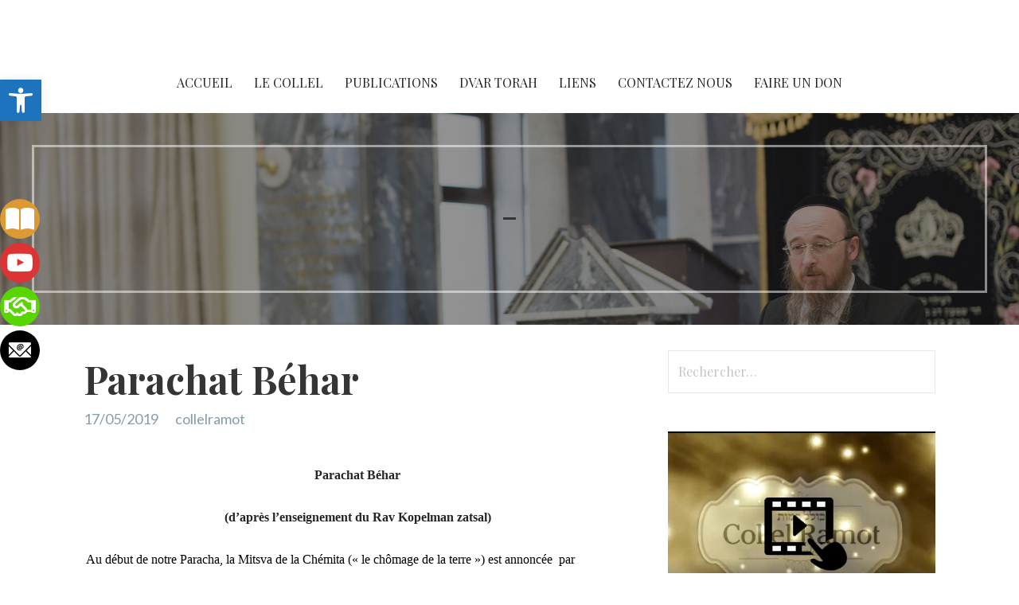

--- FILE ---
content_type: text/html; charset=UTF-8
request_url: https://collelramot.com/parachat-behar/
body_size: 24395
content:
<!DOCTYPE html>

<html lang="fr-FR">

<head>

	<meta charset="UTF-8">

	<meta name="viewport" content="width=device-width, initial-scale=1">

	<link rel="profile" href="https://gmpg.org/xfn/11">

	<link rel="pingback" href="https://collelramot.com/xmlrpc.php">

	<title>Parachat Béhar</title>

<!-- The SEO Framework : par Sybre Waaijer -->
<link rel="canonical" href="https://collelramot.com/parachat-behar/" />
<meta name="description" content="Parachat Béhar (d’après l’enseignement du Rav Kopelman zatsal) Au début de notre Paracha, la Mitsva de la Chémita (« le chômage de la terre ») est annoncée par…" />
<meta property="og:type" content="article" />
<meta property="og:locale" content="fr_FR" />
<meta property="og:title" content="Parachat Béhar" />
<meta property="og:description" content="Parachat Béhar (d’après l’enseignement du Rav Kopelman zatsal) Au début de notre Paracha, la Mitsva de la Chémita (« le chômage de la terre ») est annoncée par : “L’Eternel parla à Moché au mont Sinaï…" />
<meta property="og:url" content="https://collelramot.com/parachat-behar/" />
<meta property="og:image" content="https://collelramot.com/wp-content/uploads/2021/10/2400.jpg" />
<meta property="og:image:width" content="2400" />
<meta property="og:image:height" content="1600" />
<meta property="article:published_time" content="2019-05-17T05:33:50+00:00" />
<meta property="article:modified_time" content="2019-05-17T05:34:15+00:00" />
<meta name="twitter:card" content="summary_large_image" />
<meta name="twitter:title" content="Parachat Béhar" />
<meta name="twitter:description" content="Parachat Béhar (d’après l’enseignement du Rav Kopelman zatsal) Au début de notre Paracha, la Mitsva de la Chémita (« le chômage de la terre ») est annoncée par : “L’Eternel parla à Moché au mont Sinaï…" />
<meta name="twitter:image" content="https://collelramot.com/wp-content/uploads/2021/10/2400.jpg" />
<script type="application/ld+json">{
    "@context": "https://schema.org",
    "@graph": [
        {
            "@type": "WebSite",
            "@id": "https://collelramot.com/#/schema/WebSite",
            "url": "https://collelramot.com/",
            "inLanguage": "fr-FR",
            "potentialAction": {
                "@type": "SearchAction",
                "target": {
                    "@type": "EntryPoint",
                    "urlTemplate": "https://collelramot.com/search/{search_term_string}/"
                },
                "query-input": "required name=search_term_string"
            },
            "publisher": {
                "@type": "Organization",
                "@id": "https://collelramot.com/#/schema/Organization",
                "url": "https://collelramot.com/",
                "logo": {
                    "@type": "ImageObject",
                    "url": "https://collelramot.com/wp-content/uploads/2018/06/logo.png_96x96.png",
                    "contentUrl": "https://collelramot.com/wp-content/uploads/2018/06/logo.png_96x96.png",
                    "width": 96,
                    "height": 96
                }
            }
        },
        {
            "@type": "WebPage",
            "@id": "https://collelramot.com/parachat-behar/",
            "url": "https://collelramot.com/parachat-behar/",
            "name": "Parachat Béhar",
            "description": "Parachat Béhar (d’après l’enseignement du Rav Kopelman zatsal) Au début de notre Paracha, la Mitsva de la Chémita (« le chômage de la terre ») est annoncée par…",
            "inLanguage": "fr-FR",
            "isPartOf": {
                "@id": "https://collelramot.com/#/schema/WebSite"
            },
            "breadcrumb": {
                "@type": "BreadcrumbList",
                "@id": "https://collelramot.com/#/schema/BreadcrumbList",
                "itemListElement": [
                    {
                        "@type": "ListItem",
                        "position": 1,
                        "item": "https://collelramot.com/"
                    },
                    {
                        "@type": "ListItem",
                        "position": 2,
                        "item": "https://collelramot.com/category/dvar-torah-de-la-semaine/",
                        "name": "Catégorie : Dvar Torah de la Semaine"
                    },
                    {
                        "@type": "ListItem",
                        "position": 3,
                        "name": "Parachat Béhar"
                    }
                ]
            },
            "potentialAction": {
                "@type": "ReadAction",
                "target": "https://collelramot.com/parachat-behar/"
            },
            "datePublished": "2019-05-17T05:33:50+00:00",
            "dateModified": "2019-05-17T05:34:15+00:00",
            "author": {
                "@type": "Person",
                "@id": "https://collelramot.com/#/schema/Person/74a63b69a18be119b36d7a400ec3226f",
                "name": "collelramot"
            }
        }
    ]
}</script>
<!-- / The SEO Framework : par Sybre Waaijer | 23.52ms meta | 7.25ms boot -->

<link rel='dns-prefetch' href='//fonts.googleapis.com' />
<link rel="alternate" type="application/rss+xml" title=" &raquo; Flux" href="https://collelramot.com/feed/" />
<link rel="alternate" type="application/rss+xml" title=" &raquo; Flux des commentaires" href="https://collelramot.com/comments/feed/" />
<link rel="alternate" type="application/rss+xml" title=" &raquo; Parachat Béhar Flux des commentaires" href="https://collelramot.com/parachat-behar/feed/" />
<link rel="alternate" title="oEmbed (JSON)" type="application/json+oembed" href="https://collelramot.com/wp-json/oembed/1.0/embed?url=https%3A%2F%2Fcollelramot.com%2Fparachat-behar%2F" />
<link rel="alternate" title="oEmbed (XML)" type="text/xml+oembed" href="https://collelramot.com/wp-json/oembed/1.0/embed?url=https%3A%2F%2Fcollelramot.com%2Fparachat-behar%2F&#038;format=xml" />
<style id='wp-img-auto-sizes-contain-inline-css' type='text/css'>
img:is([sizes=auto i],[sizes^="auto," i]){contain-intrinsic-size:3000px 1500px}
/*# sourceURL=wp-img-auto-sizes-contain-inline-css */
</style>
<style id='wp-emoji-styles-inline-css' type='text/css'>

	img.wp-smiley, img.emoji {
		display: inline !important;
		border: none !important;
		box-shadow: none !important;
		height: 1em !important;
		width: 1em !important;
		margin: 0 0.07em !important;
		vertical-align: -0.1em !important;
		background: none !important;
		padding: 0 !important;
	}
/*# sourceURL=wp-emoji-styles-inline-css */
</style>
<link rel='stylesheet' id='wp-block-library-css' href='https://collelramot.com/wp-includes/css/dist/block-library/style.css?ver=b5b997a97b388f30622cc33c6bd86be5' type='text/css' media='all' />
<style id='wp-block-library-theme-inline-css' type='text/css'>
.wp-block-audio :where(figcaption){
  color:#555;
  font-size:13px;
  text-align:center;
}
.is-dark-theme .wp-block-audio :where(figcaption){
  color:#ffffffa6;
}

.wp-block-audio{
  margin:0 0 1em;
}

.wp-block-code{
  border:1px solid #ccc;
  border-radius:4px;
  font-family:Menlo,Consolas,monaco,monospace;
  padding:.8em 1em;
}

.wp-block-embed :where(figcaption){
  color:#555;
  font-size:13px;
  text-align:center;
}
.is-dark-theme .wp-block-embed :where(figcaption){
  color:#ffffffa6;
}

.wp-block-embed{
  margin:0 0 1em;
}

.blocks-gallery-caption{
  color:#555;
  font-size:13px;
  text-align:center;
}
.is-dark-theme .blocks-gallery-caption{
  color:#ffffffa6;
}

:root :where(.wp-block-image figcaption){
  color:#555;
  font-size:13px;
  text-align:center;
}
.is-dark-theme :root :where(.wp-block-image figcaption){
  color:#ffffffa6;
}

.wp-block-image{
  margin:0 0 1em;
}

.wp-block-pullquote{
  border-bottom:4px solid;
  border-top:4px solid;
  color:currentColor;
  margin-bottom:1.75em;
}
.wp-block-pullquote :where(cite),.wp-block-pullquote :where(footer),.wp-block-pullquote__citation{
  color:currentColor;
  font-size:.8125em;
  font-style:normal;
  text-transform:uppercase;
}

.wp-block-quote{
  border-left:.25em solid;
  margin:0 0 1.75em;
  padding-left:1em;
}
.wp-block-quote cite,.wp-block-quote footer{
  color:currentColor;
  font-size:.8125em;
  font-style:normal;
  position:relative;
}
.wp-block-quote:where(.has-text-align-right){
  border-left:none;
  border-right:.25em solid;
  padding-left:0;
  padding-right:1em;
}
.wp-block-quote:where(.has-text-align-center){
  border:none;
  padding-left:0;
}
.wp-block-quote.is-large,.wp-block-quote.is-style-large,.wp-block-quote:where(.is-style-plain){
  border:none;
}

.wp-block-search .wp-block-search__label{
  font-weight:700;
}

.wp-block-search__button{
  border:1px solid #ccc;
  padding:.375em .625em;
}

:where(.wp-block-group.has-background){
  padding:1.25em 2.375em;
}

.wp-block-separator.has-css-opacity{
  opacity:.4;
}

.wp-block-separator{
  border:none;
  border-bottom:2px solid;
  margin-left:auto;
  margin-right:auto;
}
.wp-block-separator.has-alpha-channel-opacity{
  opacity:1;
}
.wp-block-separator:not(.is-style-wide):not(.is-style-dots){
  width:100px;
}
.wp-block-separator.has-background:not(.is-style-dots){
  border-bottom:none;
  height:1px;
}
.wp-block-separator.has-background:not(.is-style-wide):not(.is-style-dots){
  height:2px;
}

.wp-block-table{
  margin:0 0 1em;
}
.wp-block-table td,.wp-block-table th{
  word-break:normal;
}
.wp-block-table :where(figcaption){
  color:#555;
  font-size:13px;
  text-align:center;
}
.is-dark-theme .wp-block-table :where(figcaption){
  color:#ffffffa6;
}

.wp-block-video :where(figcaption){
  color:#555;
  font-size:13px;
  text-align:center;
}
.is-dark-theme .wp-block-video :where(figcaption){
  color:#ffffffa6;
}

.wp-block-video{
  margin:0 0 1em;
}

:root :where(.wp-block-template-part.has-background){
  margin-bottom:0;
  margin-top:0;
  padding:1.25em 2.375em;
}
/*# sourceURL=/wp-includes/css/dist/block-library/theme.css */
</style>
<style id='classic-theme-styles-inline-css' type='text/css'>
/**
 * These rules are needed for backwards compatibility.
 * They should match the button element rules in the base theme.json file.
 */
.wp-block-button__link {
	color: #ffffff;
	background-color: #32373c;
	border-radius: 9999px; /* 100% causes an oval, but any explicit but really high value retains the pill shape. */

	/* This needs a low specificity so it won't override the rules from the button element if defined in theme.json. */
	box-shadow: none;
	text-decoration: none;

	/* The extra 2px are added to size solids the same as the outline versions.*/
	padding: calc(0.667em + 2px) calc(1.333em + 2px);

	font-size: 1.125em;
}

.wp-block-file__button {
	background: #32373c;
	color: #ffffff;
	text-decoration: none;
}

/*# sourceURL=/wp-includes/css/classic-themes.css */
</style>
<style id='document-gallery-document-gallery-block-style-inline-css' type='text/css'>
.document-gallery .document-icon{text-align:center}.document-gallery .document-icon img{border:none;margin:0 auto;max-width:100%;width:89px}.document-gallery .document-icon a{font-size:10px;line-height:12px}.document-gallery .document-icon{margin:5px 0 0}.document-gallery .document-icon .title{display:block;text-align:center}.dg-paginate-wrapper .paginate{text-align:center}.document-gallery .document-icon{box-sizing:border-box;display:inline-block;overflow:hidden;vertical-align:top;width:var(--dg-icon-width)}.document-gallery .document-icon-row{padding:0;text-align:left;width:100%}.document-gallery .descriptions.document-icon-row .document-icon{float:left;max-width:115px;padding:0 3px 0 0;width:auto}.document-gallery .descriptions.document-icon-row{margin-bottom:1em;text-align:inherit;vertical-align:middle}.document-gallery .descriptions.document-icon-row img{max-width:100%;width:65px}.document-gallery .descriptions.document-icon-row:after,.document-gallery .descriptions.document-icon-row:before{content:"";display:table}.document-gallery .descriptions.document-icon-row:after{clear:both}.document-gallery .descriptions.document-icon-row{zoom:1}

/*# sourceURL=https://collelramot.com/wp-content/plugins/document-gallery/build/block/style-index.css */
</style>
<style id='pdfemb-pdf-embedder-viewer-style-inline-css' type='text/css'>
.wp-block-pdfemb-pdf-embedder-viewer{max-width:none}

/*# sourceURL=https://collelramot.com/wp-content/plugins/pdf-embedder/block/build/style-index.css */
</style>
<link rel='stylesheet' id='font-awesome-css' href='https://collelramot.com/wp-content/plugins/elementor/assets/lib/font-awesome/css/font-awesome.css?ver=4.7.0' type='text/css' media='all' />
<style id='global-styles-inline-css' type='text/css'>
:root{--wp--preset--aspect-ratio--square: 1;--wp--preset--aspect-ratio--4-3: 4/3;--wp--preset--aspect-ratio--3-4: 3/4;--wp--preset--aspect-ratio--3-2: 3/2;--wp--preset--aspect-ratio--2-3: 2/3;--wp--preset--aspect-ratio--16-9: 16/9;--wp--preset--aspect-ratio--9-16: 9/16;--wp--preset--color--black: #000000;--wp--preset--color--cyan-bluish-gray: #abb8c3;--wp--preset--color--white: #ffffff;--wp--preset--color--pale-pink: #f78da7;--wp--preset--color--vivid-red: #cf2e2e;--wp--preset--color--luminous-vivid-orange: #ff6900;--wp--preset--color--luminous-vivid-amber: #fcb900;--wp--preset--color--light-green-cyan: #7bdcb5;--wp--preset--color--vivid-green-cyan: #00d084;--wp--preset--color--pale-cyan-blue: #8ed1fc;--wp--preset--color--vivid-cyan-blue: #0693e3;--wp--preset--color--vivid-purple: #9b51e0;--wp--preset--color--primary: #03263B;--wp--preset--color--secondary: #0b3954;--wp--preset--color--tertiary: #bddae6;--wp--preset--color--quaternary: #ff6663;--wp--preset--color--quinary: #ffffff;--wp--preset--gradient--vivid-cyan-blue-to-vivid-purple: linear-gradient(135deg,rgb(6,147,227) 0%,rgb(155,81,224) 100%);--wp--preset--gradient--light-green-cyan-to-vivid-green-cyan: linear-gradient(135deg,rgb(122,220,180) 0%,rgb(0,208,130) 100%);--wp--preset--gradient--luminous-vivid-amber-to-luminous-vivid-orange: linear-gradient(135deg,rgb(252,185,0) 0%,rgb(255,105,0) 100%);--wp--preset--gradient--luminous-vivid-orange-to-vivid-red: linear-gradient(135deg,rgb(255,105,0) 0%,rgb(207,46,46) 100%);--wp--preset--gradient--very-light-gray-to-cyan-bluish-gray: linear-gradient(135deg,rgb(238,238,238) 0%,rgb(169,184,195) 100%);--wp--preset--gradient--cool-to-warm-spectrum: linear-gradient(135deg,rgb(74,234,220) 0%,rgb(151,120,209) 20%,rgb(207,42,186) 40%,rgb(238,44,130) 60%,rgb(251,105,98) 80%,rgb(254,248,76) 100%);--wp--preset--gradient--blush-light-purple: linear-gradient(135deg,rgb(255,206,236) 0%,rgb(152,150,240) 100%);--wp--preset--gradient--blush-bordeaux: linear-gradient(135deg,rgb(254,205,165) 0%,rgb(254,45,45) 50%,rgb(107,0,62) 100%);--wp--preset--gradient--luminous-dusk: linear-gradient(135deg,rgb(255,203,112) 0%,rgb(199,81,192) 50%,rgb(65,88,208) 100%);--wp--preset--gradient--pale-ocean: linear-gradient(135deg,rgb(255,245,203) 0%,rgb(182,227,212) 50%,rgb(51,167,181) 100%);--wp--preset--gradient--electric-grass: linear-gradient(135deg,rgb(202,248,128) 0%,rgb(113,206,126) 100%);--wp--preset--gradient--midnight: linear-gradient(135deg,rgb(2,3,129) 0%,rgb(40,116,252) 100%);--wp--preset--font-size--small: 13px;--wp--preset--font-size--medium: 20px;--wp--preset--font-size--large: 36px;--wp--preset--font-size--x-large: 42px;--wp--preset--spacing--20: 0.44rem;--wp--preset--spacing--30: 0.67rem;--wp--preset--spacing--40: 1rem;--wp--preset--spacing--50: 1.5rem;--wp--preset--spacing--60: 2.25rem;--wp--preset--spacing--70: 3.38rem;--wp--preset--spacing--80: 5.06rem;--wp--preset--shadow--natural: 6px 6px 9px rgba(0, 0, 0, 0.2);--wp--preset--shadow--deep: 12px 12px 50px rgba(0, 0, 0, 0.4);--wp--preset--shadow--sharp: 6px 6px 0px rgba(0, 0, 0, 0.2);--wp--preset--shadow--outlined: 6px 6px 0px -3px rgb(255, 255, 255), 6px 6px rgb(0, 0, 0);--wp--preset--shadow--crisp: 6px 6px 0px rgb(0, 0, 0);}:where(.is-layout-flex){gap: 0.5em;}:where(.is-layout-grid){gap: 0.5em;}body .is-layout-flex{display: flex;}.is-layout-flex{flex-wrap: wrap;align-items: center;}.is-layout-flex > :is(*, div){margin: 0;}body .is-layout-grid{display: grid;}.is-layout-grid > :is(*, div){margin: 0;}:where(.wp-block-columns.is-layout-flex){gap: 2em;}:where(.wp-block-columns.is-layout-grid){gap: 2em;}:where(.wp-block-post-template.is-layout-flex){gap: 1.25em;}:where(.wp-block-post-template.is-layout-grid){gap: 1.25em;}.has-black-color{color: var(--wp--preset--color--black) !important;}.has-cyan-bluish-gray-color{color: var(--wp--preset--color--cyan-bluish-gray) !important;}.has-white-color{color: var(--wp--preset--color--white) !important;}.has-pale-pink-color{color: var(--wp--preset--color--pale-pink) !important;}.has-vivid-red-color{color: var(--wp--preset--color--vivid-red) !important;}.has-luminous-vivid-orange-color{color: var(--wp--preset--color--luminous-vivid-orange) !important;}.has-luminous-vivid-amber-color{color: var(--wp--preset--color--luminous-vivid-amber) !important;}.has-light-green-cyan-color{color: var(--wp--preset--color--light-green-cyan) !important;}.has-vivid-green-cyan-color{color: var(--wp--preset--color--vivid-green-cyan) !important;}.has-pale-cyan-blue-color{color: var(--wp--preset--color--pale-cyan-blue) !important;}.has-vivid-cyan-blue-color{color: var(--wp--preset--color--vivid-cyan-blue) !important;}.has-vivid-purple-color{color: var(--wp--preset--color--vivid-purple) !important;}.has-black-background-color{background-color: var(--wp--preset--color--black) !important;}.has-cyan-bluish-gray-background-color{background-color: var(--wp--preset--color--cyan-bluish-gray) !important;}.has-white-background-color{background-color: var(--wp--preset--color--white) !important;}.has-pale-pink-background-color{background-color: var(--wp--preset--color--pale-pink) !important;}.has-vivid-red-background-color{background-color: var(--wp--preset--color--vivid-red) !important;}.has-luminous-vivid-orange-background-color{background-color: var(--wp--preset--color--luminous-vivid-orange) !important;}.has-luminous-vivid-amber-background-color{background-color: var(--wp--preset--color--luminous-vivid-amber) !important;}.has-light-green-cyan-background-color{background-color: var(--wp--preset--color--light-green-cyan) !important;}.has-vivid-green-cyan-background-color{background-color: var(--wp--preset--color--vivid-green-cyan) !important;}.has-pale-cyan-blue-background-color{background-color: var(--wp--preset--color--pale-cyan-blue) !important;}.has-vivid-cyan-blue-background-color{background-color: var(--wp--preset--color--vivid-cyan-blue) !important;}.has-vivid-purple-background-color{background-color: var(--wp--preset--color--vivid-purple) !important;}.has-black-border-color{border-color: var(--wp--preset--color--black) !important;}.has-cyan-bluish-gray-border-color{border-color: var(--wp--preset--color--cyan-bluish-gray) !important;}.has-white-border-color{border-color: var(--wp--preset--color--white) !important;}.has-pale-pink-border-color{border-color: var(--wp--preset--color--pale-pink) !important;}.has-vivid-red-border-color{border-color: var(--wp--preset--color--vivid-red) !important;}.has-luminous-vivid-orange-border-color{border-color: var(--wp--preset--color--luminous-vivid-orange) !important;}.has-luminous-vivid-amber-border-color{border-color: var(--wp--preset--color--luminous-vivid-amber) !important;}.has-light-green-cyan-border-color{border-color: var(--wp--preset--color--light-green-cyan) !important;}.has-vivid-green-cyan-border-color{border-color: var(--wp--preset--color--vivid-green-cyan) !important;}.has-pale-cyan-blue-border-color{border-color: var(--wp--preset--color--pale-cyan-blue) !important;}.has-vivid-cyan-blue-border-color{border-color: var(--wp--preset--color--vivid-cyan-blue) !important;}.has-vivid-purple-border-color{border-color: var(--wp--preset--color--vivid-purple) !important;}.has-vivid-cyan-blue-to-vivid-purple-gradient-background{background: var(--wp--preset--gradient--vivid-cyan-blue-to-vivid-purple) !important;}.has-light-green-cyan-to-vivid-green-cyan-gradient-background{background: var(--wp--preset--gradient--light-green-cyan-to-vivid-green-cyan) !important;}.has-luminous-vivid-amber-to-luminous-vivid-orange-gradient-background{background: var(--wp--preset--gradient--luminous-vivid-amber-to-luminous-vivid-orange) !important;}.has-luminous-vivid-orange-to-vivid-red-gradient-background{background: var(--wp--preset--gradient--luminous-vivid-orange-to-vivid-red) !important;}.has-very-light-gray-to-cyan-bluish-gray-gradient-background{background: var(--wp--preset--gradient--very-light-gray-to-cyan-bluish-gray) !important;}.has-cool-to-warm-spectrum-gradient-background{background: var(--wp--preset--gradient--cool-to-warm-spectrum) !important;}.has-blush-light-purple-gradient-background{background: var(--wp--preset--gradient--blush-light-purple) !important;}.has-blush-bordeaux-gradient-background{background: var(--wp--preset--gradient--blush-bordeaux) !important;}.has-luminous-dusk-gradient-background{background: var(--wp--preset--gradient--luminous-dusk) !important;}.has-pale-ocean-gradient-background{background: var(--wp--preset--gradient--pale-ocean) !important;}.has-electric-grass-gradient-background{background: var(--wp--preset--gradient--electric-grass) !important;}.has-midnight-gradient-background{background: var(--wp--preset--gradient--midnight) !important;}.has-small-font-size{font-size: var(--wp--preset--font-size--small) !important;}.has-medium-font-size{font-size: var(--wp--preset--font-size--medium) !important;}.has-large-font-size{font-size: var(--wp--preset--font-size--large) !important;}.has-x-large-font-size{font-size: var(--wp--preset--font-size--x-large) !important;}
:where(.wp-block-post-template.is-layout-flex){gap: 1.25em;}:where(.wp-block-post-template.is-layout-grid){gap: 1.25em;}
:where(.wp-block-term-template.is-layout-flex){gap: 1.25em;}:where(.wp-block-term-template.is-layout-grid){gap: 1.25em;}
:where(.wp-block-columns.is-layout-flex){gap: 2em;}:where(.wp-block-columns.is-layout-grid){gap: 2em;}
:root :where(.wp-block-pullquote){font-size: 1.5em;line-height: 1.6;}
/*# sourceURL=global-styles-inline-css */
</style>
<link rel='stylesheet' id='document-gallery-css' href='https://collelramot.com/wp-content/plugins/document-gallery/src/assets/css/style.css?ver=5.1.0' type='text/css' media='all' />
<link rel='stylesheet' id='fontawesome-6.3.0-css' href='https://collelramot.com/wp-content/plugins/simple-floating-menu/assets/css/fontawesome-6.3.0.css?ver=1.3.2' type='text/css' media='all' />
<link rel='stylesheet' id='eleganticons-css' href='https://collelramot.com/wp-content/plugins/simple-floating-menu/assets/css/eleganticons.css?ver=1.3.2' type='text/css' media='all' />
<link rel='stylesheet' id='essentialicon-css' href='https://collelramot.com/wp-content/plugins/simple-floating-menu/assets/css/essentialicon.css?ver=1.3.2' type='text/css' media='all' />
<link rel='stylesheet' id='iconfont-css' href='https://collelramot.com/wp-content/plugins/simple-floating-menu/assets/css/icofont.css?ver=1.3.2' type='text/css' media='all' />
<link rel='stylesheet' id='materialdesignicons-css' href='https://collelramot.com/wp-content/plugins/simple-floating-menu/assets/css/materialdesignicons.css?ver=1.3.2' type='text/css' media='all' />
<link rel='stylesheet' id='sfm-style-css' href='https://collelramot.com/wp-content/plugins/simple-floating-menu/assets/css/style.css?ver=1.3.2' type='text/css' media='all' />
<style id='sfm-style-inline-css' type='text/css'>
.sfm-floating-menu a.sfm-shape-button{height:50px;width:50px}.sfm-floating-menu a.sfm-shape-button{font-size:32px}.sfm-floating-menu i{top:0px}.sfm-floating-menu.horizontal{margin:0 -2.5px}.sfm-floating-menu.vertical{margin:-2.5px 0}.sfm-floating-menu.horizontal .sfm-button{margin:0 2.5px}.sfm-floating-menu.vertical .sfm-button{margin:2.5px 0}.sfm-floating-menu.top-left,.sfm-floating-menu.top-right,.sfm-floating-menu.top-middle{top:0px}.sfm-floating-menu.bottom-left,.sfm-floating-menu.bottom-right,.sfm-floating-menu.bottom-middle{bottom:0px}.sfm-floating-menu.top-left,.sfm-floating-menu.bottom-left,.sfm-floating-menu.middle-left{left:0px}.sfm-floating-menu.top-right,.sfm-floating-menu.bottom-right,.sfm-floating-menu.middle-right{right:0px}.sfm-floating-menu{z-index:9}.sfm-floating-menu .sfm-62f3ae2474701 a.sfm-shape-button{background:#dd9933}.sfm-floating-menu .sfm-62f3ae2474701 a.sfm-shape-button{color:}.sfm-floating-menu .sfm-62f3ae2474701:hover a.sfm-shape-button{background:#000000}.sfm-floating-menu .sfm-62f3ae2474701:hover a.sfm-shape-button{color:#FFFFFF}.sfm-floating-menu .sfm-62f3ae2474701 .sfm-tool-tip{background:#000000}.sfm-floating-menu.top-left.horizontal .sfm-62f3ae2474701 .sfm-tool-tip:after,.sfm-floating-menu.top-middle.horizontal .sfm-62f3ae2474701 .sfm-tool-tip:after,.sfm-floating-menu.top-right.horizontal .sfm-62f3ae2474701 .sfm-tool-tip:after{border-color:transparent transparent #000000 transparent}.sfm-floating-menu.top-left.vertical .sfm-62f3ae2474701 .sfm-tool-tip:after,.sfm-floating-menu.top-middle.vertical .sfm-62f3ae2474701 .sfm-tool-tip:after,.sfm-floating-menu.bottom-left.vertical .sfm-62f3ae2474701 .sfm-tool-tip:after,.sfm-floating-menu.bottom-middle.vertical .sfm-62f3ae2474701 .sfm-tool-tip:after,.sfm-floating-menu.middle-left.vertical .sfm-62f3ae2474701 .sfm-tool-tip:after{border-color:transparent #000000 transparent transparent}.sfm-floating-menu.top-right.vertical .sfm-62f3ae2474701 .sfm-tool-tip:after,.sfm-floating-menu.middle-right.vertical .sfm-62f3ae2474701 .sfm-tool-tip:after,.sfm-floating-menu.bottom-right.vertical .sfm-62f3ae2474701 .sfm-tool-tip:after{border-color:transparent transparent transparent #000000}.sfm-floating-menu.bottom-left.horizontal .sfm-62f3ae2474701 .sfm-tool-tip:after,.sfm-floating-menu.bottom-middle.horizontal .sfm-62f3ae2474701 .sfm-tool-tip:after,.sfm-floating-menu.bottom-right.horizontal .sfm-62f3ae2474701 .sfm-tool-tip:after,.sfm-floating-menu.middle-left.horizontal .sfm-62f3ae2474701 .sfm-tool-tip:after,.sfm-floating-menu.middle-right.horizontal .sfm-62f3ae2474701 .sfm-tool-tip:after{border-color:#000000 transparent transparent transparent}.sfm-floating-menu .sfm-62f3ae2474701 .sfm-tool-tip a{color:#FFFFFF}.sfm-floating-menu .sfm-1668761175573 a.sfm-shape-button{background:#dd3333}.sfm-floating-menu .sfm-1668761175573 a.sfm-shape-button{color:#FFFFFF}.sfm-floating-menu .sfm-1668761175573:hover a.sfm-shape-button{background:#000000}.sfm-floating-menu .sfm-1668761175573:hover a.sfm-shape-button{color:#FFFFFF}.sfm-floating-menu .sfm-1668761175573 .sfm-tool-tip{background:#000000}.sfm-floating-menu.top-left.horizontal .sfm-1668761175573 .sfm-tool-tip:after,.sfm-floating-menu.top-middle.horizontal .sfm-1668761175573 .sfm-tool-tip:after,.sfm-floating-menu.top-right.horizontal .sfm-1668761175573 .sfm-tool-tip:after{border-color:transparent transparent #000000 transparent}.sfm-floating-menu.top-left.vertical .sfm-1668761175573 .sfm-tool-tip:after,.sfm-floating-menu.top-middle.vertical .sfm-1668761175573 .sfm-tool-tip:after,.sfm-floating-menu.bottom-left.vertical .sfm-1668761175573 .sfm-tool-tip:after,.sfm-floating-menu.bottom-middle.vertical .sfm-1668761175573 .sfm-tool-tip:after,.sfm-floating-menu.middle-left.vertical .sfm-1668761175573 .sfm-tool-tip:after{border-color:transparent #000000 transparent transparent}.sfm-floating-menu.top-right.vertical .sfm-1668761175573 .sfm-tool-tip:after,.sfm-floating-menu.middle-right.vertical .sfm-1668761175573 .sfm-tool-tip:after,.sfm-floating-menu.bottom-right.vertical .sfm-1668761175573 .sfm-tool-tip:after{border-color:transparent transparent transparent #000000}.sfm-floating-menu.bottom-left.horizontal .sfm-1668761175573 .sfm-tool-tip:after,.sfm-floating-menu.bottom-middle.horizontal .sfm-1668761175573 .sfm-tool-tip:after,.sfm-floating-menu.bottom-right.horizontal .sfm-1668761175573 .sfm-tool-tip:after,.sfm-floating-menu.middle-left.horizontal .sfm-1668761175573 .sfm-tool-tip:after,.sfm-floating-menu.middle-right.horizontal .sfm-1668761175573 .sfm-tool-tip:after{border-color:#000000 transparent transparent transparent}.sfm-floating-menu .sfm-1668761175573 .sfm-tool-tip a{color:#FFFFFF}.sfm-floating-menu .sfm-1660137146637 a.sfm-shape-button{background:#59d600}.sfm-floating-menu .sfm-1660137146637 a.sfm-shape-button{color:#FFFFFF}.sfm-floating-menu .sfm-1660137146637:hover a.sfm-shape-button{background:#000000}.sfm-floating-menu .sfm-1660137146637:hover a.sfm-shape-button{color:#FFFFFF}.sfm-floating-menu .sfm-1660137146637 .sfm-tool-tip{background:#000000}.sfm-floating-menu.top-left.horizontal .sfm-1660137146637 .sfm-tool-tip:after,.sfm-floating-menu.top-middle.horizontal .sfm-1660137146637 .sfm-tool-tip:after,.sfm-floating-menu.top-right.horizontal .sfm-1660137146637 .sfm-tool-tip:after{border-color:transparent transparent #000000 transparent}.sfm-floating-menu.top-left.vertical .sfm-1660137146637 .sfm-tool-tip:after,.sfm-floating-menu.top-middle.vertical .sfm-1660137146637 .sfm-tool-tip:after,.sfm-floating-menu.bottom-left.vertical .sfm-1660137146637 .sfm-tool-tip:after,.sfm-floating-menu.bottom-middle.vertical .sfm-1660137146637 .sfm-tool-tip:after,.sfm-floating-menu.middle-left.vertical .sfm-1660137146637 .sfm-tool-tip:after{border-color:transparent #000000 transparent transparent}.sfm-floating-menu.top-right.vertical .sfm-1660137146637 .sfm-tool-tip:after,.sfm-floating-menu.middle-right.vertical .sfm-1660137146637 .sfm-tool-tip:after,.sfm-floating-menu.bottom-right.vertical .sfm-1660137146637 .sfm-tool-tip:after{border-color:transparent transparent transparent #000000}.sfm-floating-menu.bottom-left.horizontal .sfm-1660137146637 .sfm-tool-tip:after,.sfm-floating-menu.bottom-middle.horizontal .sfm-1660137146637 .sfm-tool-tip:after,.sfm-floating-menu.bottom-right.horizontal .sfm-1660137146637 .sfm-tool-tip:after,.sfm-floating-menu.middle-left.horizontal .sfm-1660137146637 .sfm-tool-tip:after,.sfm-floating-menu.middle-right.horizontal .sfm-1660137146637 .sfm-tool-tip:after{border-color:#000000 transparent transparent transparent}.sfm-floating-menu .sfm-1660137146637 .sfm-tool-tip a{color:#FFFFFF}.sfm-floating-menu .sfm-1660137334829 a.sfm-shape-button{background:#000000}.sfm-floating-menu .sfm-1660137334829 a.sfm-shape-button{color:#FFFFFF}.sfm-floating-menu .sfm-1660137334829:hover a.sfm-shape-button{background:#000000}.sfm-floating-menu .sfm-1660137334829:hover a.sfm-shape-button{color:#FFFFFF}.sfm-floating-menu .sfm-1660137334829 .sfm-tool-tip{background:#000000}.sfm-floating-menu.top-left.horizontal .sfm-1660137334829 .sfm-tool-tip:after,.sfm-floating-menu.top-middle.horizontal .sfm-1660137334829 .sfm-tool-tip:after,.sfm-floating-menu.top-right.horizontal .sfm-1660137334829 .sfm-tool-tip:after{border-color:transparent transparent #000000 transparent}.sfm-floating-menu.top-left.vertical .sfm-1660137334829 .sfm-tool-tip:after,.sfm-floating-menu.top-middle.vertical .sfm-1660137334829 .sfm-tool-tip:after,.sfm-floating-menu.bottom-left.vertical .sfm-1660137334829 .sfm-tool-tip:after,.sfm-floating-menu.bottom-middle.vertical .sfm-1660137334829 .sfm-tool-tip:after,.sfm-floating-menu.middle-left.vertical .sfm-1660137334829 .sfm-tool-tip:after{border-color:transparent #000000 transparent transparent}.sfm-floating-menu.top-right.vertical .sfm-1660137334829 .sfm-tool-tip:after,.sfm-floating-menu.middle-right.vertical .sfm-1660137334829 .sfm-tool-tip:after,.sfm-floating-menu.bottom-right.vertical .sfm-1660137334829 .sfm-tool-tip:after{border-color:transparent transparent transparent #000000}.sfm-floating-menu.bottom-left.horizontal .sfm-1660137334829 .sfm-tool-tip:after,.sfm-floating-menu.bottom-middle.horizontal .sfm-1660137334829 .sfm-tool-tip:after,.sfm-floating-menu.bottom-right.horizontal .sfm-1660137334829 .sfm-tool-tip:after,.sfm-floating-menu.middle-left.horizontal .sfm-1660137334829 .sfm-tool-tip:after,.sfm-floating-menu.middle-right.horizontal .sfm-1660137334829 .sfm-tool-tip:after{border-color:#000000 transparent transparent transparent}.sfm-floating-menu .sfm-1660137334829 .sfm-tool-tip a{color:#FFFFFF}.sfm-floating-menu .sfm-tool-tip a{font-family:Open Sans}.sfm-floating-menu .sfm-tool-tip a{font-weight:400;font-style:normal}.sfm-floating-menu .sfm-tool-tip a{text-transform:none}.sfm-floating-menu .sfm-tool-tip a{text-decoration:none}.sfm-floating-menu .sfm-tool-tip a{font-size:16px}.sfm-floating-menu .sfm-tool-tip a{line-height:1}.sfm-floating-menu .sfm-tool-tip a{letter-spacing:0px}.sfm-floating-menu .sfm-button{--sfm-button-shadow-x:0px}.sfm-floating-menu .sfm-button{--sfm-button-shadow-y:0px}.sfm-floating-menu .sfm-button{--sfm-button-shadow-blur:0px}
/*# sourceURL=sfm-style-inline-css */
</style>
<link rel='stylesheet' id='sfm-fonts-css' href='https://fonts.googleapis.com/css?family=Open+Sans%3A300%2C400%2C500%2C600%2C700%2C800%2C300i%2C400i%2C500i%2C600i%2C700i%2C800i&#038;subset=latin%2Clatin-ext&#038;ver=1.3.2' type='text/css' media='all' />
<link rel='stylesheet' id='pojo-a11y-css' href='https://collelramot.com/wp-content/plugins/pojo-accessibility/modules/legacy/assets/css/style.min.css?ver=1.0.0' type='text/css' media='all' />
<link rel='stylesheet' id='uptown-style-css' href='https://collelramot.com/wp-content/themes/uptown-style/style.css?ver=1.1.0' type='text/css' media='all' />
<style id='uptown-style-inline-css' type='text/css'>
.hero { background-image: url(https://collelramot.com/wp-content/uploads/2021/10/2400-2400x1300.jpg); }
.site-title a,
.site-title a:visited {
	color: #353535;
}
.site-title a:hover,
.site-title a:visited:hover {
	color: rgba(53, 53, 53, 0.8);
}

.site-description {
	color: #686868;
}

.hero,
.hero .widget h1,
.hero .widget h2,
.hero .widget h3,
.hero .widget h4,
.hero .widget h5,
.hero .widget h6,
.hero .widget p,
.hero .widget blockquote,
.hero .widget cite,
.hero .widget table,
.hero .widget ul,
.hero .widget ol,
.hero .widget li,
.hero .widget dd,
.hero .widget dt,
.hero .widget address,
.hero .widget code,
.hero .widget pre,
.hero .widget .widget-title,
.hero .page-header h1 {
	color: #ffffff;
}
.hero .hero-inner {
	border-color: rgba(255, 255, 255, 0.5);
}

.main-navigation ul li a,
.main-navigation ul li a:visited,
.main-navigation ul li a:hover,
.main-navigation ul li a:focus,
.main-navigation ul li a:visited:hover {
	color: #252525;
}
.main-navigation .sub-menu .menu-item-has-children > a::after {
	border-right-color: #252525;
	border-left-color: #252525;
}
.menu-toggle div {
	background-color: #252525;
}
.main-navigation ul li a:hover,
.main-navigation ul li a:focus {
	color: rgba(37, 37, 37, 0.8);
}

h1,
h2,
h3,
h4,
h5,
h6,
label,
legend,
table th,
dl dt,
.entry-title,
.entry-title a,
.entry-title a:visited,
.widget-title {
	color: #353535;
}
.entry-title a:hover,
.entry-title a:visited:hover,
.entry-title a:focus,
.entry-title a:visited:focus,
.entry-title a:active,
.entry-title a:visited:active {
	color: rgba(53, 53, 53, 0.8);
}

body,
input,
select,
textarea,
input[type="text"]:focus,
input[type="email"]:focus,
input[type="url"]:focus,
input[type="password"]:focus,
input[type="search"]:focus,
input[type="number"]:focus,
input[type="tel"]:focus,
input[type="range"]:focus,
input[type="date"]:focus,
input[type="month"]:focus,
input[type="week"]:focus,
input[type="time"]:focus,
input[type="datetime"]:focus,
input[type="datetime-local"]:focus,
input[type="color"]:focus,
textarea:focus,
.navigation.pagination .paging-nav-text {
	color: #252525;
}
.fl-callout-text,
.fl-rich-text {
	color: #252525;
}
hr {
	background-color: rgba(37, 37, 37, 0.1);
	border-color: rgba(37, 37, 37, 0.1);
}
input[type="text"],
input[type="email"],
input[type="url"],
input[type="password"],
input[type="search"],
input[type="number"],
input[type="tel"],
input[type="range"],
input[type="date"],
input[type="month"],
input[type="week"],
input[type="time"],
input[type="datetime"],
input[type="datetime-local"],
input[type="color"],
textarea,
.select2-container .select2-choice {
	color: rgba(37, 37, 37, 0.5);
	border-color: rgba(37, 37, 37, 0.1);
}
select,
fieldset,
blockquote,
pre,
code,
abbr,
acronym,
.hentry table th,
.hentry table td {
	border-color: rgba(37, 37, 37, 0.1);
}
.hentry table tr:hover td {
	background-color: rgba(37, 37, 37, 0.05);
}

blockquote,
.entry-meta,
.entry-footer,
.comment-meta .says,
.logged-in-as,
.wp-block-coblocks-author__heading {
	color: #686868;
}

.site-footer .widget-title,
.site-footer h1,
.site-footer h2,
.site-footer h3,
.site-footer h4,
.site-footer h5,
.site-footer h6 {
	color: #ffffff;
}

.site-footer .widget,
.site-footer .widget form label {
	color: #ffffff;
}

.footer-menu ul li a,
.footer-menu ul li a:visited {
	color: #252525;
}
.site-info-wrapper .social-menu a {
	background-color: #252525;
}
.footer-menu ul li a:hover {
	border-color: #252525;
}
.footer-menu ul li a:hover,
.footer-menu ul li a:visited:hover {
	color: rgba(37, 37, 37, 0.8);
}

.site-info-wrapper .site-info-text {
	color: #252525;
}

a,
a:visited,
.entry-title a:hover,
.entry-title a:visited:hover {
	color: #0074db;
}
.navigation.pagination .nav-links .page-numbers.current,
.social-menu a:hover {
	background-color: #0074db;
}
a:hover,
a:visited:hover,
a:focus,
a:visited:focus,
a:active,
a:visited:active {
	color: rgba(0, 116, 219, 0.8);
}
.comment-list li.bypostauthor {
	border-color: rgba(0, 116, 219, 0.2);
}

button,
a.button,
a.button:visited,
input[type="button"],
input[type="reset"],
input[type="submit"],
.wp-block-button__link,
.site-info-wrapper .social-menu a:hover {
	background-color: #b5345f;
	border-color: #b5345f;
}
a.fl-button,
a.fl-button:visited,
.content-area .fl-builder-content a.fl-button,
.content-area .fl-builder-content a.fl-button:visited {
	background-color: #b5345f;
	border-color: #b5345f;
}
button:hover,
button:active,
button:focus,
a.button:hover,
a.button:active,
a.button:focus,
a.button:visited:hover,
a.button:visited:active,
a.button:visited:focus,
input[type="button"]:hover,
input[type="button"]:active,
input[type="button"]:focus,
input[type="reset"]:hover,
input[type="reset"]:active,
input[type="reset"]:focus,
input[type="submit"]:hover,
input[type="submit"]:active,
input[type="submit"]:focus {
	background-color: rgba(181, 52, 95, 0.8);
	border-color: rgba(181, 52, 95, 0.8);
}
a.fl-button:hover,
a.fl-button:active,
a.fl-button:focus,
a.fl-button:visited:hover,
a.fl-button:visited:active,
a.fl-button:visited:focus,
.content-area .fl-builder-content a.fl-button:hover,
.content-area .fl-builder-content a.fl-button:active,
.content-area .fl-builder-content a.fl-button:focus,
.content-area .fl-builder-content a.fl-button:visited:hover,
.content-area .fl-builder-content a.fl-button:visited:active,
.content-area .fl-builder-content a.fl-button:visited:focus {
	background-color: rgba(181, 52, 95, 0.8);
	border-color: rgba(181, 52, 95, 0.8);
}

button,
button:hover,
button:active,
button:focus,
a.button,
a.button:hover,
a.button:active,
a.button:focus,
a.button:visited,
a.button:visited:hover,
a.button:visited:active,
a.button:visited:focus,
input[type="button"],
input[type="button"]:hover,
input[type="button"]:active,
input[type="button"]:focus,
input[type="reset"],
input[type="reset"]:hover,
input[type="reset"]:active,
input[type="reset"]:focus,
input[type="submit"],
input[type="submit"]:hover,
input[type="submit"]:active,
input[type="submit"]:focus,
.wp-block-button__link {
	color: #ffffff;
}
a.fl-button
				a.fl-button:hover,
a.fl-button:active,
a.fl-button:focus,
a.fl-button:visited,
a.fl-button:visited:hover,
a.fl-button:visited:active,
a.fl-button:visited:focus,
.content-area .fl-builder-content a.fl-button,
.content-area .fl-builder-content a.fl-button *,
.content-area .fl-builder-content a.fl-button:visited,
.content-area .fl-builder-content a.fl-button:visited * {
	color: #ffffff;
}

body {
	background-color: #ffffff;
}
.navigation.pagination .nav-links .page-numbers.current {
	color: #ffffff;
}

.hero {
	background-color: #252525;
}
.hero {
	-webkit-box-shadow: inset 0 0 0 9999em;
	-moz-box-shadow: inset 0 0 0 9999em;
	box-shadow: inset 0 0 0 9999em;
	color: rgba(37, 37, 37, 0.50);
}

.main-navigation-container,
.main-navigation.open,
.main-navigation ul ul,
.main-navigation .sub-menu {
	background-color: #ffffff;
}
.site-header {
	background-color: #ffffff;
}

.site-footer {
	background-color: #3f3244;
}

.site-info-wrapper {
	background-color: #ffffff;
}
.site-info-wrapper .social-menu a,
.site-info-wrapper .social-menu a:visited,
.site-info-wrapper .social-menu a:hover,
.site-info-wrapper .social-menu a:visited:hover {
	color: #ffffff;
}

.has-primary-color {
	color: #03263B;
}
.has-primary-background-color {
	background-color: #03263B;
}

.has-secondary-color {
	color: #0b3954;
}
.has-secondary-background-color {
	background-color: #0b3954;
}

.has-tertiary-color {
	color: #bddae6;
}
.has-tertiary-background-color {
	background-color: #bddae6;
}

.has-quaternary-color {
	color: #ff6663;
}
.has-quaternary-background-color {
	background-color: #ff6663;
}

.has-quinary-color {
	color: #ffffff;
}
.has-quinary-background-color {
	background-color: #ffffff;
}

/*# sourceURL=uptown-style-inline-css */
</style>
<link rel='stylesheet' id='wpcw-css' href='https://collelramot.com/wp-content/plugins/contact-widgets/assets/css/style.css?ver=1.0.1' type='text/css' media='all' />
<link rel='stylesheet' id='uptown-style-fonts-css' href='https://fonts.googleapis.com/css?family=Playfair+Display%3A300%2C400%2C700%7CLato%3A300%2C400%2C700&#038;subset=latin&#038;ver=1.8.9' type='text/css' media='all' />
<style id='uptown-style-fonts-inline-css' type='text/css'>
.site-title {
	font-family: "Playfair Display", sans-serif;
}

.main-navigation ul li a,
.main-navigation ul li a:visited,
button,
a.button,
a.fl-button,
input[type="button"],
input[type="reset"],
input[type="submit"] {
	font-family: "Playfair Display", sans-serif;
}

h1,
h2,
h3,
h4,
h5,
h6,
label,
legend,
table th,
dl dt,
.entry-title,
.widget-title {
	font-family: "Playfair Display", sans-serif;
}

body,
p,
ol li,
ul li,
dl dd,
.fl-callout-text {
	font-family: "Lato", sans-serif;
}

blockquote,
.entry-meta,
.entry-footer,
.comment-list li .comment-meta .says,
.comment-list li .comment-metadata,
.comment-reply-link,
#respond .logged-in-as {
	font-family: "Lato", sans-serif;
}

/*# sourceURL=uptown-style-fonts-inline-css */
</style>
<link rel='stylesheet' id='__EPYT__style-css' href='https://collelramot.com/wp-content/plugins/youtube-embed-plus/styles/ytprefs.css?ver=14.2.4' type='text/css' media='all' />
<style id='__EPYT__style-inline-css' type='text/css'>

                .epyt-gallery-thumb {
                        width: 33.333%;
                }
                
                         @media (min-width:0px) and (max-width: 767px) {
                            .epyt-gallery-rowbreak {
                                display: none;
                            }
                            .epyt-gallery-allthumbs[class*="epyt-cols"] .epyt-gallery-thumb {
                                width: 100% !important;
                            }
                          }
/*# sourceURL=__EPYT__style-inline-css */
</style>
		<script type="text/javascript">
			ajaxurl = typeof(ajaxurl) !== 'string' ? 'https://collelramot.com/wp-admin/admin-ajax.php' : ajaxurl;
		</script>
		<script>if (document.location.protocol != "https:") {document.location = document.URL.replace(/^http:/i, "https:");}</script><script type="text/javascript" async src="https://collelramot.com/wp-content/plugins/burst-statistics/assets/js/timeme/timeme.min.js?ver=1767871735" id="burst-timeme-js"></script>
<script type="text/javascript" src="https://collelramot.com/wp-includes/js/dist/hooks.js?ver=220ff17f5667d013d468" id="wp-hooks-js"></script>
<script type="text/javascript" src="https://collelramot.com/wp-includes/js/dist/i18n.js?ver=6b3ae5bd3b8d9598492d" id="wp-i18n-js"></script>
<script type="text/javascript" id="wp-i18n-js-after">
/* <![CDATA[ */
wp.i18n.setLocaleData( { 'text direction\u0004ltr': [ 'ltr' ] } );
//# sourceURL=wp-i18n-js-after
/* ]]> */
</script>
<script type="text/javascript" src="https://collelramot.com/wp-includes/js/dist/url.js?ver=6bc6a4c3049d91342459" id="wp-url-js"></script>
<script type="text/javascript" id="wp-api-fetch-js-translations">
/* <![CDATA[ */
( function( domain, translations ) {
	var localeData = translations.locale_data[ domain ] || translations.locale_data.messages;
	localeData[""].domain = domain;
	wp.i18n.setLocaleData( localeData, domain );
} )( "default", {"translation-revision-date":"2025-12-10 11:15:06+0000","generator":"GlotPress\/4.0.3","domain":"messages","locale_data":{"messages":{"":{"domain":"messages","plural-forms":"nplurals=2; plural=n > 1;","lang":"fr"},"Could not get a valid response from the server.":["Impossible d\u2019obtenir du serveur une r\u00e9ponse valide."],"Unable to connect. Please check your Internet connection.":["Impossible de se connecter. Veuillez v\u00e9rifier votre connexion Internet."],"Media upload failed. If this is a photo or a large image, please scale it down and try again.":["Le t\u00e9l\u00e9versement du m\u00e9dia a \u00e9chou\u00e9. S\u2019il s\u2019agit d\u2019une photo ou d\u2019une grande image, veuillez la redimensionner puis r\u00e9essayer."],"The response is not a valid JSON response.":["La r\u00e9ponse n\u2019est pas une r\u00e9ponse JSON valide."]}},"comment":{"reference":"wp-includes\/js\/dist\/api-fetch.js"}} );
//# sourceURL=wp-api-fetch-js-translations
/* ]]> */
</script>
<script type="text/javascript" src="https://collelramot.com/wp-includes/js/dist/api-fetch.js?ver=dde45ae4bb2923c6d069" id="wp-api-fetch-js"></script>
<script type="text/javascript" id="wp-api-fetch-js-after">
/* <![CDATA[ */
wp.apiFetch.use( wp.apiFetch.createRootURLMiddleware( "https://collelramot.com/wp-json/" ) );
wp.apiFetch.nonceMiddleware = wp.apiFetch.createNonceMiddleware( "c5bbc858dd" );
wp.apiFetch.use( wp.apiFetch.nonceMiddleware );
wp.apiFetch.use( wp.apiFetch.mediaUploadMiddleware );
wp.apiFetch.nonceEndpoint = "https://collelramot.com/wp-admin/admin-ajax.php?action=rest-nonce";
//# sourceURL=wp-api-fetch-js-after
/* ]]> */
</script>
<script type="text/javascript" async src="https://collelramot.com/wp-content/uploads/burst/js/burst.min.js?ver=1768465588" id="burst-js"></script>
<script type="text/javascript" src="https://collelramot.com/wp-includes/js/jquery/jquery.js?ver=3.7.1" id="jquery-core-js"></script>
<script type="text/javascript" src="https://collelramot.com/wp-includes/js/jquery/jquery-migrate.js?ver=3.4.1" id="jquery-migrate-js"></script>
<script type="text/javascript" src="https://collelramot.com/wp-content/plugins/flowpaper-lite-pdf-flipbook/assets/lity/lity.min.js" id="lity-js-js"></script>
<script type="text/javascript" src="https://collelramot.com/wp-content/plugins/wp-letsencrypt-ssl/admin/js/jsredirect.js?ver=7.8.5.7" id="wpen-jsredirect-js"></script>
<script type="text/javascript" id="__ytprefs__-js-extra">
/* <![CDATA[ */
var _EPYT_ = {"ajaxurl":"https://collelramot.com/wp-admin/admin-ajax.php","security":"cce172441e","gallery_scrolloffset":"20","eppathtoscripts":"https://collelramot.com/wp-content/plugins/youtube-embed-plus/scripts/","eppath":"https://collelramot.com/wp-content/plugins/youtube-embed-plus/","epresponsiveselector":"[\"iframe.__youtube_prefs__\",\"iframe[src*='youtube.com']\",\"iframe[src*='youtube-nocookie.com']\",\"iframe[data-ep-src*='youtube.com']\",\"iframe[data-ep-src*='youtube-nocookie.com']\",\"iframe[data-ep-gallerysrc*='youtube.com']\"]","epdovol":"1","version":"14.2.4","evselector":"iframe.__youtube_prefs__[src], iframe[src*=\"youtube.com/embed/\"], iframe[src*=\"youtube-nocookie.com/embed/\"]","ajax_compat":"","maxres_facade":"eager","ytapi_load":"light","pause_others":"","stopMobileBuffer":"1","facade_mode":"","not_live_on_channel":""};
//# sourceURL=__ytprefs__-js-extra
/* ]]> */
</script>
<script type="text/javascript" src="https://collelramot.com/wp-content/plugins/youtube-embed-plus/scripts/ytprefs.js?ver=14.2.4" id="__ytprefs__-js"></script>
<link rel="https://api.w.org/" href="https://collelramot.com/wp-json/" /><link rel="alternate" title="JSON" type="application/json" href="https://collelramot.com/wp-json/wp/v2/posts/1206" /><link rel="EditURI" type="application/rsd+xml" title="RSD" href="https://collelramot.com/xmlrpc.php?rsd" />
<style type="text/css">
#pojo-a11y-toolbar .pojo-a11y-toolbar-toggle a{ background-color: #1e73be;	color: #ffffff;}
#pojo-a11y-toolbar .pojo-a11y-toolbar-overlay, #pojo-a11y-toolbar .pojo-a11y-toolbar-overlay ul.pojo-a11y-toolbar-items.pojo-a11y-links{ border-color: #1e73be;}
body.pojo-a11y-focusable a:focus{ outline-style: solid !important;	outline-width: 1px !important;	outline-color: #FF0000 !important;}
#pojo-a11y-toolbar{ top: 100px !important;}
#pojo-a11y-toolbar .pojo-a11y-toolbar-overlay{ background-color: #ffffff;}
#pojo-a11y-toolbar .pojo-a11y-toolbar-overlay ul.pojo-a11y-toolbar-items li.pojo-a11y-toolbar-item a, #pojo-a11y-toolbar .pojo-a11y-toolbar-overlay p.pojo-a11y-toolbar-title{ color: #333333;}
#pojo-a11y-toolbar .pojo-a11y-toolbar-overlay ul.pojo-a11y-toolbar-items li.pojo-a11y-toolbar-item a.active{ background-color: #4054b2;	color: #ffffff;}
@media (max-width: 767px) { #pojo-a11y-toolbar { top: 50px !important; } }</style><meta name="generator" content="Elementor 3.34.1; features: additional_custom_breakpoints; settings: css_print_method-external, google_font-enabled, font_display-auto">
<style type="text/css">.recentcomments a{display:inline !important;padding:0 !important;margin:0 !important;}</style>			<style>
				.e-con.e-parent:nth-of-type(n+4):not(.e-lazyloaded):not(.e-no-lazyload),
				.e-con.e-parent:nth-of-type(n+4):not(.e-lazyloaded):not(.e-no-lazyload) * {
					background-image: none !important;
				}
				@media screen and (max-height: 1024px) {
					.e-con.e-parent:nth-of-type(n+3):not(.e-lazyloaded):not(.e-no-lazyload),
					.e-con.e-parent:nth-of-type(n+3):not(.e-lazyloaded):not(.e-no-lazyload) * {
						background-image: none !important;
					}
				}
				@media screen and (max-height: 640px) {
					.e-con.e-parent:nth-of-type(n+2):not(.e-lazyloaded):not(.e-no-lazyload),
					.e-con.e-parent:nth-of-type(n+2):not(.e-lazyloaded):not(.e-no-lazyload) * {
						background-image: none !important;
					}
				}
			</style>
			<style type='text/css'>
.site-title a,
.site-title a:visited {
	color: 353535;
}

</style><link rel="icon" href="https://collelramot.com/wp-content/uploads/2018/06/logo.png_96x96.png" sizes="32x32" />
<link rel="icon" href="https://collelramot.com/wp-content/uploads/2018/06/logo.png_96x96.png" sizes="192x192" />
<link rel="apple-touch-icon" href="https://collelramot.com/wp-content/uploads/2018/06/logo.png_96x96.png" />
<meta name="msapplication-TileImage" content="https://collelramot.com/wp-content/uploads/2018/06/logo.png_96x96.png" />

</head>

<body data-rsssl=1 class="wp-singular post-template-default single single-post postid-1206 single-format-standard wp-theme-primer wp-child-theme-uptown-style fl-builder-lite-2-9-4-2 fl-no-js group-blog custom-header-image layout-two-column-default elementor-default elementor-kit-1397" data-burst_id="1206" data-burst_type="post">

	
	<div id="page" class="hfeed site">

		<a class="skip-link screen-reader-text" href="#content">Passer au contenu</a>

		
		<header id="masthead" class="site-header" role="banner">

			
			<div class="site-header-wrapper">

				
<div class="site-title-wrapper">

	
	
	
</div><!-- .site-title-wrapper -->

<div class="main-navigation-container">

	
<div class="menu-toggle" id="menu-toggle" role="button" tabindex="0"
	>
	<div></div>
	<div></div>
	<div></div>
</div><!-- #menu-toggle -->

	<nav id="site-navigation" class="main-navigation">

		<div class="menu-primary-menu-container"><ul id="menu-primary-menu" class="menu"><li id="menu-item-2067" class="menu-item menu-item-type-post_type menu-item-object-page menu-item-home menu-item-2067"><a href="https://collelramot.com/">Accueil</a></li>
<li id="menu-item-2077" class="menu-item menu-item-type-custom menu-item-object-custom menu-item-has-children menu-item-2077"><a href="#">Le Collel</a>
<span  class="expand" role="button" tabindex="0"></span>

<ul class="sub-menu">
	<li id="menu-item-2079" class="menu-item menu-item-type-post_type menu-item-object-page menu-item-2079"><a href="https://collelramot.com/le-collel-et-ses-avrekhim/">Le Collel et ses avrekhim</a></li>
	<li id="menu-item-2073" class="menu-item menu-item-type-post_type menu-item-object-page menu-item-2073"><a href="https://collelramot.com/collel-erev/">Collel Erev</a></li>
	<li id="menu-item-2081" class="menu-item menu-item-type-post_type menu-item-object-page menu-item-2081"><a href="https://collelramot.com/prieres-des-avrekhim/">Prières des Avrekhim</a></li>
	<li id="menu-item-2068" class="menu-item menu-item-type-post_type menu-item-object-page menu-item-2068"><a href="https://collelramot.com/aides-aux-necessiteux/">Aides aux nécessiteux</a></li>
	<li id="menu-item-2092" class="menu-item menu-item-type-post_type menu-item-object-page menu-item-2092"><a href="https://collelramot.com/qui-sommes-nous/">Qui sommes nous?</a></li>
</ul>
</li>
<li id="menu-item-2076" class="menu-item menu-item-type-custom menu-item-object-custom menu-item-has-children menu-item-2076"><a href="#">Publications</a>
<span  class="expand" role="button" tabindex="0"></span>

<ul class="sub-menu">
	<li id="menu-item-2069" class="menu-item menu-item-type-post_type menu-item-object-page menu-item-2069"><a href="https://collelramot.com/au-fil-des-semaines-nouvelle-edition/">Au fil des semaines – Nouvelle Edition</a></li>
	<li id="menu-item-2070" class="menu-item menu-item-type-post_type menu-item-object-page menu-item-2070"><a href="https://collelramot.com/au-fil-des-semaines-tome-1-paracha-de-la-semaine/">Au fil des semaines Tome 1 (Paracha de la semaine)</a></li>
	<li id="menu-item-2071" class="menu-item menu-item-type-post_type menu-item-object-page menu-item-2071"><a href="https://collelramot.com/au-fil-des-semaines-tome-2-paracha-de-la-semaine/">Au fil des semaines Tome 2 (Paracha de la semaine)</a></li>
	<li id="menu-item-2080" class="menu-item menu-item-type-post_type menu-item-object-page menu-item-2080"><a href="https://collelramot.com/le-chemin-de-la-foi/">Le chemin de la foi</a></li>
</ul>
</li>
<li id="menu-item-2097" class="menu-item menu-item-type-taxonomy menu-item-object-category current-post-ancestor current-menu-parent current-post-parent menu-item-has-children menu-item-2097"><a href="https://collelramot.com/category/dvar-torah-de-la-semaine/">Dvar Torah</a>
<span  class="expand" role="button" tabindex="0"></span>

<ul class="sub-menu">
	<li id="menu-item-2351" class="menu-item menu-item-type-post_type menu-item-object-post menu-item-2351"><a href="https://collelramot.com/berakhot-1-a-5-audio/">Berakhot 1 a 5 Audio</a></li>
	<li id="menu-item-2352" class="menu-item menu-item-type-post_type menu-item-object-post menu-item-2352"><a href="https://collelramot.com/cours-chez-jean-guetta/">Cours chez Mr Jean Guetta</a></li>
	<li id="menu-item-2354" class="menu-item menu-item-type-post_type menu-item-object-post menu-item-2354"><a href="https://collelramot.com/pourquoi-la-sortie-degypte-est-elle-si-importante/">Pourquoi la sortie d’Egypte est-elle si importante?</a></li>
</ul>
</li>
<li id="menu-item-2087" class="menu-item menu-item-type-custom menu-item-object-custom menu-item-has-children menu-item-2087"><a href="#">Liens</a>
<span  class="expand" role="button" tabindex="0"></span>

<ul class="sub-menu">
	<li id="menu-item-2086" class="menu-item menu-item-type-custom menu-item-object-custom menu-item-2086"><a href="https://www.dafyomi.fr/">Le site du Daf Yomi du Rav Beressi</a></li>
	<li id="menu-item-2088" class="menu-item menu-item-type-custom menu-item-object-custom menu-item-2088"><a href="https://www.lamichna.fr/">LE NOUVEAU SITE DE LA MICHNA du rav Beressi</a></li>
</ul>
</li>
<li id="menu-item-2074" class="menu-item menu-item-type-post_type menu-item-object-page menu-item-2074"><a href="https://collelramot.com/contact/">Contactez nous</a></li>
<li id="menu-item-2075" class="menu-item menu-item-type-post_type menu-item-object-page menu-item-2075"><a href="https://collelramot.com/faire-un-don/">Faire un Don</a></li>
</ul></div>
	</nav><!-- #site-navigation -->

	
</div>

			</div><!-- .site-header-wrapper -->

			
		</header><!-- #masthead -->

		
<div class="hero">

	
	<div class="hero-inner">

		
<div class="page-title-container">

	<header class="page-header">

		<h2 class="page-title">&#8211;</h2>
	</header><!-- .entry-header -->

</div><!-- .page-title-container -->

	</div>

</div>

		<div id="content" class="site-content">

<div id="primary" class="content-area">

	<main id="main" class="site-main" role="main">

	
<article id="post-1206" class="post-1206 post type-post status-publish format-standard hentry category-dvar-torah-de-la-semaine">

	
	
	
<header class="entry-header">

	<div class="entry-header-row">

		<div class="entry-header-column">

			
			
				<h1 class="entry-title">Parachat Béhar</h1>

			
			
		</div><!-- .entry-header-column -->

	</div><!-- .entry-header-row -->

</header><!-- .entry-header -->

	
<div class="entry-meta">

	
		<span class="posted-date">17/05/2019</span>

	
	<span class="posted-author"><a href="https://collelramot.com/author/collelramot/" title="Articles par collelramot" rel="author">collelramot</a></span>

	
</div><!-- .entry-meta -->

	
		
<div class="entry-content">

	<p dir="LTR" align="center"><span style="font-family: Calibri;"><b><span lang="FR">Parachat <span class="m_-8186414833082552254gmail-il">Béhar</span></span></b></span></p>
<p dir="LTR" align="center"><strong><span lang="FR"><span style="font-family: Calibri;">(d&#8217;après l’enseignement du Rav Kopelman zatsal)</span></span></strong></p>
<p dir="LTR"><span lang="FR"><span style="font-family: Calibri;"><span style="color: #000000;"> Au début de notre Paracha, la Mitsva de la Chémita (« le chômage de la terre ») est annoncée  par : </span><i>&#8220;L&#8217;Eternel parla à Moché au mont Sinaï en ces termes&#8221;.</i><span style="color: #000000;"> Le mont Sinaï fait, bien sûr, référence au Matan-Torah, où toutes les mitsvots ont été données. Nos Sages s&#8217;interrogent sur cette mention, ici particulièrement, et le lien qu’elle suggère de la Chémita au mont Sinaï.</span></span></span></p>
<p dir="LTR"><span lang="FR"><span style="font-family: Calibri;"><span style="color: #000000;">Le Midrach Rabba (Vayikra 1,1) à propos du verset (Téhilim 103,20): </span><i>&#8220;Bénissez l&#8217;Eternel, vous ses anges, héros puissants qui exécutez ses ordres, attentifs au son de sa parole&#8221;</i><span style="color: #000000;"> rapporte l’avis de Rabbi Its&#8217;hak pour qui les </span><i>&#8220;héros puissants&#8221;</i><span style="color: #000000;"> sont ceux qui accomplissent la Mitsva de la Chémita, et celui de Rav Houna,  pour qui, il s&#8217;agit des enfants d&#8217;Israël lorsqu’ils ont dit &#8220;Naassé Vénichmà&#8221; (nous exécuterons et -puis- nous comprendrons). La mention du mont Sinai, lequel fait aussi allusion au « naassé vénichma » (élément déterminant du don de la tora), viendrait placer la mitsva du « repos de la terre » au degré d’adhésion spirituelle du  naassé vénichmà.</span></span></span></p>
<p dir="LTR"><span lang="FR"><span style="font-family: Calibri;"><span style="color: #000000;">Il faut reconnaître, explique le Rav Koppelman zatsal, que la demande de ne pas travailler la terre la septième année est presque surnaturelle. L’homme qui a tant investi, par un travail intensif de plusieurs années, pour obtenir le meilleur de sa terre, doit tout abandonner, renoncer à la propriété de son champ pendant une année entière et laisser cueillir ses fruits par tout un chacun. C’est en cela qu’il peut être qualifié de « héros puissant ».</span></span></span></p>
<p dir="LTR"><span lang="FR"><span style="font-family: Calibri;">A la déclaration, Naassé Vénichma, une Voix descendit du ciel et s&#8217;exclama : « qui a dévoilé à Mes enfants ce secret », ce langage propre aux anges, car eux-seuls ont cette force d&#8217;accomplir avant de comprendre. Les enfants d&#8217;Israël, au moment du don de la Torah, avaient atteint ce niveau surnaturel, et compris que l&#8217;accomplissement des Mitsvots était le but de la création. Confiants en D… ils étaient certains qu&#8217;Il ne leur demanderait rien au dessus de leurs possibilités (Guemara Chabbat 88a).</span></span></p>
<p dir="LTR"><span style="font-family: Calibri;"><i><span lang="FR">« La terre sera soumise à un chômage en l&#8217;honneur de l&#8217;Eternel&#8221;</span></i><span lang="FR"> précède le  verset <i>« six années tu ensemenceras ton champ, six années tu travailleras ta vigne » </i>pour nous apprendre que si déjà, pendant les six années de travail, nous pensons au repos et au chômage de la terre, nous n&#8217;aurons aucune difficulté,  le moment venu, à accomplir ce commandement. Car nous aurons à l&#8217;esprit, dés le début, que tout appartient à D… et que nous sommes là pour accomplir Sa volonté.</span></span></p>
<h3 dir="LTR"><span style="color: #008000;"><span lang="FR"><span style="font-family: Calibri;"> </span></span><b><i><span lang="FR"><span style="font-family: Calibri;">Chabbat Chalom Oumévorakh</span></span></i></b></span></h3>

</div><!-- .entry-content -->

	
	
<footer class="entry-footer">

	<div class="entry-footer-right">

		
	</div>

	
		
		
			<span class="cat-links">

				Publié dans : <a href="https://collelramot.com/category/dvar-torah-de-la-semaine/" rel="category tag">Dvar Torah de la Semaine</a>
			</span>

		
		
		
	
</footer><!-- .entry-footer -->

	
</article><!-- #post-## -->

	<nav class="navigation post-navigation" aria-label="Publications">
		<h2 class="screen-reader-text">Navigation de l’article</h2>
		<div class="nav-links"><div class="nav-previous"><a href="https://collelramot.com/parachat-emor/" rel="prev">&larr; Parachat Emor</a></div><div class="nav-next"><a href="https://collelramot.com/parachat-behoukotai-2/" rel="next">Parachat BE’HOUKOTAI &rarr;</a></div></div>
	</nav>
	</main><!-- #main -->

</div><!-- #primary -->


<div id="secondary" class="widget-area" role="complementary">

	<aside id="search-2" class="widget widget_search"><form role="search" method="get" class="search-form" action="https://collelramot.com/">
				<label>
					<span class="screen-reader-text">Rechercher :</span>
					<input type="search" class="search-field" placeholder="Rechercher…" value="" name="s" />
				</label>
				<input type="submit" class="search-submit" value="Rechercher" />
			</form></aside><aside id="block-5" class="widget widget_block">
<div class="wp-block-columns alignwide is-layout-flex wp-container-core-columns-is-layout-9d6595d7 wp-block-columns-is-layout-flex">
<div class="wp-block-column is-layout-flow wp-block-column-is-layout-flow"></div>
</div>
</aside><aside id="block-6" class="widget widget_block widget_media_video">
<figure class="wp-block-video"><video height="480" style="aspect-ratio: 640 / 480;" width="640" controls poster="https://collelramot.com/wp-content/uploads/2022/02/collelramot-1.jpg" src="https://collelramot.com/wp-content/uploads/2022/02/Collel-Ramot-clip-2022-640x480-1.mp4"></video></figure>
</aside><aside id="block-7" class="widget widget_block"><div class="epyt-video-wrapper"><iframe  id="_ytid_33561"  width="688" height="387"  data-origwidth="688" data-origheight="387" src="https://www.youtube.com/embed/?enablejsapi=1&listType=playlist&list=PLd005Zdb1hC8F79mPqly1u5Fxr61lJ0nw&autoplay=0&cc_load_policy=0&cc_lang_pref=fr&iv_load_policy=1&loop=0&rel=1&fs=1&playsinline=0&autohide=2&hl=fr_FR&theme=dark&color=red&controls=1&disablekb=0&" class="__youtube_prefs__  no-lazyload" title="YouTube player"  allow="fullscreen; accelerometer; autoplay; clipboard-write; encrypted-media; gyroscope; picture-in-picture; web-share" referrerpolicy="strict-origin-when-cross-origin" allowfullscreen data-no-lazy="1" data-skipgform_ajax_framebjll=""></iframe></div></aside><aside id="block-4" class="widget widget_block">
<h4 class="wp-block-heading"><a href="https://collelramot.com/au-fil-des-semaines-en-video/" data-type="URL">Au fil des semaines sur notre chaine</a> <a href="https://collelramot.com/au-fil-des-semaines-en-video/"><img decoding="async" width="79" height="33" class="wp-image-1919" style="width: 79px;" src="https://collelramot.com/wp-content/uploads/2022/10/youtube-logo-S.png" alt=""></a></h4>
</aside>
		<aside id="recent-posts-2" class="widget widget_recent_entries">
		<h4 class="widget-title">Articles Récents</h4>
		<ul>
											<li>
					<a href="https://collelramot.com/parachat-chemot/">Parachat Chémot</a>
									</li>
											<li>
					<a href="https://collelramot.com/parachat-vayehi-2/">PARACHAT VAYE’HI</a>
									</li>
											<li>
					<a href="https://collelramot.com/parachat-vayichlah-3/">Parachat VAYICHLA’H</a>
									</li>
											<li>
					<a href="https://collelramot.com/parachat-vayigach/">Parachat   VAYIGACH</a>
									</li>
											<li>
					<a href="https://collelramot.com/parachat-mikets/">Parachat  MIKETS &#8211; HANOUCA </a>
									</li>
					</ul>

		</aside><aside id="recent-comments-2" class="widget widget_recent_comments"><h4 class="widget-title">Commentaires Récents</h4><ul id="recentcomments"></ul></aside><aside id="archives-2" class="widget widget_archive"><h4 class="widget-title">Archives</h4>		<label class="screen-reader-text" for="archives-dropdown-2">Archives</label>
		<select id="archives-dropdown-2" name="archive-dropdown">
			
			<option value="">Sélectionner un mois</option>
				<option value='https://collelramot.com/2026/01/'> janvier 2026 </option>
	<option value='https://collelramot.com/2025/12/'> décembre 2025 </option>
	<option value='https://collelramot.com/2025/11/'> novembre 2025 </option>
	<option value='https://collelramot.com/2025/10/'> octobre 2025 </option>
	<option value='https://collelramot.com/2025/09/'> septembre 2025 </option>
	<option value='https://collelramot.com/2025/08/'> août 2025 </option>
	<option value='https://collelramot.com/2025/07/'> juillet 2025 </option>
	<option value='https://collelramot.com/2025/06/'> juin 2025 </option>
	<option value='https://collelramot.com/2025/05/'> mai 2025 </option>
	<option value='https://collelramot.com/2025/04/'> avril 2025 </option>
	<option value='https://collelramot.com/2025/03/'> mars 2025 </option>
	<option value='https://collelramot.com/2025/02/'> février 2025 </option>
	<option value='https://collelramot.com/2025/01/'> janvier 2025 </option>
	<option value='https://collelramot.com/2024/12/'> décembre 2024 </option>
	<option value='https://collelramot.com/2024/11/'> novembre 2024 </option>
	<option value='https://collelramot.com/2024/10/'> octobre 2024 </option>
	<option value='https://collelramot.com/2024/09/'> septembre 2024 </option>
	<option value='https://collelramot.com/2024/08/'> août 2024 </option>
	<option value='https://collelramot.com/2024/07/'> juillet 2024 </option>
	<option value='https://collelramot.com/2024/06/'> juin 2024 </option>
	<option value='https://collelramot.com/2024/05/'> mai 2024 </option>
	<option value='https://collelramot.com/2024/04/'> avril 2024 </option>
	<option value='https://collelramot.com/2024/03/'> mars 2024 </option>
	<option value='https://collelramot.com/2024/02/'> février 2024 </option>
	<option value='https://collelramot.com/2024/01/'> janvier 2024 </option>
	<option value='https://collelramot.com/2023/12/'> décembre 2023 </option>
	<option value='https://collelramot.com/2023/11/'> novembre 2023 </option>
	<option value='https://collelramot.com/2023/10/'> octobre 2023 </option>
	<option value='https://collelramot.com/2023/09/'> septembre 2023 </option>
	<option value='https://collelramot.com/2023/08/'> août 2023 </option>
	<option value='https://collelramot.com/2023/07/'> juillet 2023 </option>
	<option value='https://collelramot.com/2023/06/'> juin 2023 </option>
	<option value='https://collelramot.com/2023/05/'> mai 2023 </option>
	<option value='https://collelramot.com/2023/04/'> avril 2023 </option>
	<option value='https://collelramot.com/2023/03/'> mars 2023 </option>
	<option value='https://collelramot.com/2023/02/'> février 2023 </option>
	<option value='https://collelramot.com/2023/01/'> janvier 2023 </option>
	<option value='https://collelramot.com/2022/12/'> décembre 2022 </option>
	<option value='https://collelramot.com/2022/11/'> novembre 2022 </option>
	<option value='https://collelramot.com/2022/10/'> octobre 2022 </option>
	<option value='https://collelramot.com/2022/09/'> septembre 2022 </option>
	<option value='https://collelramot.com/2022/08/'> août 2022 </option>
	<option value='https://collelramot.com/2022/07/'> juillet 2022 </option>
	<option value='https://collelramot.com/2022/06/'> juin 2022 </option>
	<option value='https://collelramot.com/2022/05/'> mai 2022 </option>
	<option value='https://collelramot.com/2022/04/'> avril 2022 </option>
	<option value='https://collelramot.com/2022/03/'> mars 2022 </option>
	<option value='https://collelramot.com/2022/02/'> février 2022 </option>
	<option value='https://collelramot.com/2022/01/'> janvier 2022 </option>
	<option value='https://collelramot.com/2021/12/'> décembre 2021 </option>
	<option value='https://collelramot.com/2021/11/'> novembre 2021 </option>
	<option value='https://collelramot.com/2021/10/'> octobre 2021 </option>
	<option value='https://collelramot.com/2021/09/'> septembre 2021 </option>
	<option value='https://collelramot.com/2021/08/'> août 2021 </option>
	<option value='https://collelramot.com/2021/07/'> juillet 2021 </option>
	<option value='https://collelramot.com/2021/06/'> juin 2021 </option>
	<option value='https://collelramot.com/2021/05/'> mai 2021 </option>
	<option value='https://collelramot.com/2021/04/'> avril 2021 </option>
	<option value='https://collelramot.com/2021/03/'> mars 2021 </option>
	<option value='https://collelramot.com/2021/02/'> février 2021 </option>
	<option value='https://collelramot.com/2021/01/'> janvier 2021 </option>
	<option value='https://collelramot.com/2020/12/'> décembre 2020 </option>
	<option value='https://collelramot.com/2020/11/'> novembre 2020 </option>
	<option value='https://collelramot.com/2020/10/'> octobre 2020 </option>
	<option value='https://collelramot.com/2020/09/'> septembre 2020 </option>
	<option value='https://collelramot.com/2020/08/'> août 2020 </option>
	<option value='https://collelramot.com/2020/07/'> juillet 2020 </option>
	<option value='https://collelramot.com/2020/06/'> juin 2020 </option>
	<option value='https://collelramot.com/2020/05/'> mai 2020 </option>
	<option value='https://collelramot.com/2020/04/'> avril 2020 </option>
	<option value='https://collelramot.com/2020/03/'> mars 2020 </option>
	<option value='https://collelramot.com/2020/02/'> février 2020 </option>
	<option value='https://collelramot.com/2020/01/'> janvier 2020 </option>
	<option value='https://collelramot.com/2019/12/'> décembre 2019 </option>
	<option value='https://collelramot.com/2019/11/'> novembre 2019 </option>
	<option value='https://collelramot.com/2019/10/'> octobre 2019 </option>
	<option value='https://collelramot.com/2019/09/'> septembre 2019 </option>
	<option value='https://collelramot.com/2019/08/'> août 2019 </option>
	<option value='https://collelramot.com/2019/07/'> juillet 2019 </option>
	<option value='https://collelramot.com/2019/06/'> juin 2019 </option>
	<option value='https://collelramot.com/2019/05/'> mai 2019 </option>
	<option value='https://collelramot.com/2019/04/'> avril 2019 </option>
	<option value='https://collelramot.com/2019/03/'> mars 2019 </option>
	<option value='https://collelramot.com/2019/02/'> février 2019 </option>
	<option value='https://collelramot.com/2019/01/'> janvier 2019 </option>
	<option value='https://collelramot.com/2018/12/'> décembre 2018 </option>
	<option value='https://collelramot.com/2018/11/'> novembre 2018 </option>
	<option value='https://collelramot.com/2018/10/'> octobre 2018 </option>
	<option value='https://collelramot.com/2018/09/'> septembre 2018 </option>
	<option value='https://collelramot.com/2018/08/'> août 2018 </option>
	<option value='https://collelramot.com/2018/07/'> juillet 2018 </option>
	<option value='https://collelramot.com/2018/06/'> juin 2018 </option>
	<option value='https://collelramot.com/2016/05/'> mai 2016 </option>

		</select>

			<script type="text/javascript">
/* <![CDATA[ */

( ( dropdownId ) => {
	const dropdown = document.getElementById( dropdownId );
	function onSelectChange() {
		setTimeout( () => {
			if ( 'escape' === dropdown.dataset.lastkey ) {
				return;
			}
			if ( dropdown.value ) {
				document.location.href = dropdown.value;
			}
		}, 250 );
	}
	function onKeyUp( event ) {
		if ( 'Escape' === event.key ) {
			dropdown.dataset.lastkey = 'escape';
		} else {
			delete dropdown.dataset.lastkey;
		}
	}
	function onClick() {
		delete dropdown.dataset.lastkey;
	}
	dropdown.addEventListener( 'keyup', onKeyUp );
	dropdown.addEventListener( 'click', onClick );
	dropdown.addEventListener( 'change', onSelectChange );
})( "archives-dropdown-2" );

//# sourceURL=WP_Widget_Archives%3A%3Awidget
/* ]]> */
</script>
</aside>
</div><!-- #secondary -->

		</div><!-- #content -->

		
		<footer id="colophon" class="site-footer">

			<div class="site-footer-inner">

					<div class="footer-widget-area columns-3">

	
		<div class="footer-widget">

			<aside id="custom_html-2" class="widget_text widget widget_custom_html"><h4 class="widget-title">PAYPAL &#8211; Via le formulaire de don sécurisé</h4><div class="textwidget custom-html-widget"><form action="https://www.paypal.com/cgi-bin/webscr" method="post" target="_top">
<input type="hidden" name="cmd" value="_s-xclick" />
<input type="hidden" name="hosted_button_id" value="9CBEBSC2X5GLS" />
<input type="image" src="https://www.paypalobjects.com/fr_FR/FR/i/btn/btn_donateCC_LG.gif" border="0" name="submit" title="PayPal - The safer, easier way to pay online!" alt="Donate with PayPal button" />
<img alt="" border="0" src="https://www.paypal.com/fr_FR/i/scr/pixel.gif" width="1" height="1" />
</form>
<a href="https://r.emailing.allodons.fr/tr/cl/[base64]" target="_blank" rel="noopener"><img class="alignnone wp-image-2481 size-full" src="https://collelramot.com/wp-content/uploads/2024/12/allodons.jpg" alt="" width="150" height="37" /></a></div></aside>
		</div>

	
		<div class="footer-widget">

			<aside id="wpcw_contact-4" class="widget wpcw-widgets wpcw-widget-contact"><h4 class="widget-title">Contactez-nous</h4><ul><li class="has-label"><strong>E-mail </strong><br><div><a href="mailto:&#99;&#111;lle&#108;&#114;amot&#64;&#103;mail&#46;&#99;&#111;&#109;">&#99;&#111;lle&#108;&#114;amot&#64;&#103;mail&#46;&#99;&#111;&#109;</a></div></li></ul></aside>
		</div>

	
		<div class="footer-widget">

			<aside id="custom_html-3" class="widget_text widget widget_custom_html"><div class="textwidget custom-html-widget"><!DOCTYPE html>
<html lang="he">
<head>
    <meta charset="utf-8" />
    </head>
<body data-rsssl=1>
	<center> <h3>עמותת  כולל רמות</h3></center>
    <h2>
		<p>יו''ל  ע''י  עמותת  כולל רמות לבי בתורתך  ע''ר 580599561</p></h2>
</body>
</html></div></aside>
		</div>

	
	</div>
	
			</div><!-- .site-footer-inner -->

		</footer><!-- #colophon -->

		
<div class="site-info-wrapper">

	<div class="site-info">

		<div class="site-info-inner">

			
<div class="site-info-text">

	Copyright © 2018 Collel Ramot    —  Association déclarée numéro  W922008349    —  Created &amp; Designed by Daniel Wahnoun
</div>

		</div><!-- .site-info-inner -->

	</div><!-- .site-info -->

</div><!-- .site-info-wrapper -->

	</div><!-- #page -->

	<script type="speculationrules">
{"prefetch":[{"source":"document","where":{"and":[{"href_matches":"/*"},{"not":{"href_matches":["/wp-*.php","/wp-admin/*","/wp-content/uploads/*","/wp-content/*","/wp-content/plugins/*","/wp-content/themes/uptown-style/*","/wp-content/themes/primer/*","/*\\?(.+)"]}},{"not":{"selector_matches":"a[rel~=\"nofollow\"]"}},{"not":{"selector_matches":".no-prefetch, .no-prefetch a"}}]},"eagerness":"conservative"}]}
</script>
<!-- 
Document Gallery Count: 0
 -->
                    <div class="sfm-floating-menu middle-left sfm-round vertical">
                        
                                                        <div class="sfm-button sfm-62f3ae2474701">
                                                                            <div class="sfm-tool-tip"><a target="" href="https://collelramot.com/category/dvar-torah-de-la-semaine/">Dvar Torah de la Semaine</a></div>
                                                                        <a class="sfm-shape-button" target="" href="https://collelramot.com/category/dvar-torah-de-la-semaine/"><i class="fa-solid fa-book-open"></i></a>
                                </div>
                                                                <div class="sfm-button sfm-1668761175573">
                                                                            <div class="sfm-tool-tip"><a target="" href="https://collelramot.com/au-fil-des-semaines-en-video/">YouTube Channel</a></div>
                                                                        <a class="sfm-shape-button" target="" href="https://collelramot.com/au-fil-des-semaines-en-video/"><i class="icofont-youtube-play"></i></a>
                                </div>
                                                                <div class="sfm-button sfm-1660137146637">
                                                                            <div class="sfm-tool-tip"><a target="" href="https://collelramot.com/faire-un-don/">Faire un Don au Collel</a></div>
                                                                        <a class="sfm-shape-button" target="" href="https://collelramot.com/faire-un-don/"><i class="fa-regular fa-handshake"></i></a>
                                </div>
                                                                <div class="sfm-button sfm-1660137334829">
                                                                            <div class="sfm-tool-tip"><a target="" href="https://collelramot.com/contact/">Contactez nous</a></div>
                                                                        <a class="sfm-shape-button" target="" href="https://collelramot.com/contact/"><i class="icofont-email"></i></a>
                                </div>
                                                    </div>
                    			<script>
				const lazyloadRunObserver = () => {
					const lazyloadBackgrounds = document.querySelectorAll( `.e-con.e-parent:not(.e-lazyloaded)` );
					const lazyloadBackgroundObserver = new IntersectionObserver( ( entries ) => {
						entries.forEach( ( entry ) => {
							if ( entry.isIntersecting ) {
								let lazyloadBackground = entry.target;
								if( lazyloadBackground ) {
									lazyloadBackground.classList.add( 'e-lazyloaded' );
								}
								lazyloadBackgroundObserver.unobserve( entry.target );
							}
						});
					}, { rootMargin: '200px 0px 200px 0px' } );
					lazyloadBackgrounds.forEach( ( lazyloadBackground ) => {
						lazyloadBackgroundObserver.observe( lazyloadBackground );
					} );
				};
				const events = [
					'DOMContentLoaded',
					'elementor/lazyload/observe',
				];
				events.forEach( ( event ) => {
					document.addEventListener( event, lazyloadRunObserver );
				} );
			</script>
			<style id='core-block-supports-inline-css' type='text/css'>
/**
 * Core styles: block-supports
 */
.wp-container-core-columns-is-layout-9d6595d7 {
	flex-wrap: nowrap;
}

/*# sourceURL=core-block-supports-inline-css */
</style>
<script type="text/javascript" src="https://collelramot.com/wp-content/plugins/document-gallery/src/assets/js/gallery.js?ver=5.1.0" id="document-gallery-js"></script>
<script type="text/javascript" src="https://collelramot.com/wp-content/plugins/simple-floating-menu/assets/js/custom-scripts.js?ver=1.3.2" id="sfm-custom-scripts-js"></script>
<script type="text/javascript" id="pojo-a11y-js-extra">
/* <![CDATA[ */
var PojoA11yOptions = {"focusable":"","remove_link_target":"","add_role_links":"1","enable_save":"1","save_expiration":"12"};
//# sourceURL=pojo-a11y-js-extra
/* ]]> */
</script>
<script type="text/javascript" src="https://collelramot.com/wp-content/plugins/pojo-accessibility/modules/legacy/assets/js/app.min.js?ver=1.0.0" id="pojo-a11y-js"></script>
<script type="text/javascript" src="https://collelramot.com/wp-content/themes/primer/assets/js/navigation.js?ver=1.8.9" id="primer-navigation-js"></script>
<script type="text/javascript" src="https://collelramot.com/wp-content/plugins/youtube-embed-plus/scripts/fitvids.js?ver=14.2.4" id="__ytprefsfitvids__-js"></script>
	<script>
	/* IE11 skip link focus fix */
	/(trident|msie)/i.test(navigator.userAgent)&&document.getElementById&&window.addEventListener&&window.addEventListener("hashchange",function(){var t,e=location.hash.substring(1);/^[A-z0-9_-]+$/.test(e)&&(t=document.getElementById(e))&&(/^(?:a|select|input|button|textarea)$/i.test(t.tagName)||(t.tabIndex=-1),t.focus())},!1);
	</script>
	<script id="wp-emoji-settings" type="application/json">
{"baseUrl":"https://s.w.org/images/core/emoji/17.0.2/72x72/","ext":".png","svgUrl":"https://s.w.org/images/core/emoji/17.0.2/svg/","svgExt":".svg","source":{"wpemoji":"https://collelramot.com/wp-includes/js/wp-emoji.js?ver=b5b997a97b388f30622cc33c6bd86be5","twemoji":"https://collelramot.com/wp-includes/js/twemoji.js?ver=b5b997a97b388f30622cc33c6bd86be5"}}
</script>
<script type="module">
/* <![CDATA[ */
/**
 * @output wp-includes/js/wp-emoji-loader.js
 */

/* eslint-env es6 */

// Note: This is loaded as a script module, so there is no need for an IIFE to prevent pollution of the global scope.

/**
 * Emoji Settings as exported in PHP via _print_emoji_detection_script().
 * @typedef WPEmojiSettings
 * @type {object}
 * @property {?object} source
 * @property {?string} source.concatemoji
 * @property {?string} source.twemoji
 * @property {?string} source.wpemoji
 */

const settings = /** @type {WPEmojiSettings} */ (
	JSON.parse( document.getElementById( 'wp-emoji-settings' ).textContent )
);

// For compatibility with other scripts that read from this global, in particular wp-includes/js/wp-emoji.js (source file: js/_enqueues/wp/emoji.js).
window._wpemojiSettings = settings;

/**
 * Support tests.
 * @typedef SupportTests
 * @type {object}
 * @property {?boolean} flag
 * @property {?boolean} emoji
 */

const sessionStorageKey = 'wpEmojiSettingsSupports';
const tests = [ 'flag', 'emoji' ];

/**
 * Checks whether the browser supports offloading to a Worker.
 *
 * @since 6.3.0
 *
 * @private
 *
 * @returns {boolean}
 */
function supportsWorkerOffloading() {
	return (
		typeof Worker !== 'undefined' &&
		typeof OffscreenCanvas !== 'undefined' &&
		typeof URL !== 'undefined' &&
		URL.createObjectURL &&
		typeof Blob !== 'undefined'
	);
}

/**
 * @typedef SessionSupportTests
 * @type {object}
 * @property {number} timestamp
 * @property {SupportTests} supportTests
 */

/**
 * Get support tests from session.
 *
 * @since 6.3.0
 *
 * @private
 *
 * @returns {?SupportTests} Support tests, or null if not set or older than 1 week.
 */
function getSessionSupportTests() {
	try {
		/** @type {SessionSupportTests} */
		const item = JSON.parse(
			sessionStorage.getItem( sessionStorageKey )
		);
		if (
			typeof item === 'object' &&
			typeof item.timestamp === 'number' &&
			new Date().valueOf() < item.timestamp + 604800 && // Note: Number is a week in seconds.
			typeof item.supportTests === 'object'
		) {
			return item.supportTests;
		}
	} catch ( e ) {}
	return null;
}

/**
 * Persist the supports in session storage.
 *
 * @since 6.3.0
 *
 * @private
 *
 * @param {SupportTests} supportTests Support tests.
 */
function setSessionSupportTests( supportTests ) {
	try {
		/** @type {SessionSupportTests} */
		const item = {
			supportTests: supportTests,
			timestamp: new Date().valueOf()
		};

		sessionStorage.setItem(
			sessionStorageKey,
			JSON.stringify( item )
		);
	} catch ( e ) {}
}

/**
 * Checks if two sets of Emoji characters render the same visually.
 *
 * This is used to determine if the browser is rendering an emoji with multiple data points
 * correctly. set1 is the emoji in the correct form, using a zero-width joiner. set2 is the emoji
 * in the incorrect form, using a zero-width space. If the two sets render the same, then the browser
 * does not support the emoji correctly.
 *
 * This function may be serialized to run in a Worker. Therefore, it cannot refer to variables from the containing
 * scope. Everything must be passed by parameters.
 *
 * @since 4.9.0
 *
 * @private
 *
 * @param {CanvasRenderingContext2D} context 2D Context.
 * @param {string} set1 Set of Emoji to test.
 * @param {string} set2 Set of Emoji to test.
 *
 * @return {boolean} True if the two sets render the same.
 */
function emojiSetsRenderIdentically( context, set1, set2 ) {
	// Cleanup from previous test.
	context.clearRect( 0, 0, context.canvas.width, context.canvas.height );
	context.fillText( set1, 0, 0 );
	const rendered1 = new Uint32Array(
		context.getImageData(
			0,
			0,
			context.canvas.width,
			context.canvas.height
		).data
	);

	// Cleanup from previous test.
	context.clearRect( 0, 0, context.canvas.width, context.canvas.height );
	context.fillText( set2, 0, 0 );
	const rendered2 = new Uint32Array(
		context.getImageData(
			0,
			0,
			context.canvas.width,
			context.canvas.height
		).data
	);

	return rendered1.every( ( rendered2Data, index ) => {
		return rendered2Data === rendered2[ index ];
	} );
}

/**
 * Checks if the center point of a single emoji is empty.
 *
 * This is used to determine if the browser is rendering an emoji with a single data point
 * correctly. The center point of an incorrectly rendered emoji will be empty. A correctly
 * rendered emoji will have a non-zero value at the center point.
 *
 * This function may be serialized to run in a Worker. Therefore, it cannot refer to variables from the containing
 * scope. Everything must be passed by parameters.
 *
 * @since 6.8.2
 *
 * @private
 *
 * @param {CanvasRenderingContext2D} context 2D Context.
 * @param {string} emoji Emoji to test.
 *
 * @return {boolean} True if the center point is empty.
 */
function emojiRendersEmptyCenterPoint( context, emoji ) {
	// Cleanup from previous test.
	context.clearRect( 0, 0, context.canvas.width, context.canvas.height );
	context.fillText( emoji, 0, 0 );

	// Test if the center point (16, 16) is empty (0,0,0,0).
	const centerPoint = context.getImageData(16, 16, 1, 1);
	for ( let i = 0; i < centerPoint.data.length; i++ ) {
		if ( centerPoint.data[ i ] !== 0 ) {
			// Stop checking the moment it's known not to be empty.
			return false;
		}
	}

	return true;
}

/**
 * Determines if the browser properly renders Emoji that Twemoji can supplement.
 *
 * This function may be serialized to run in a Worker. Therefore, it cannot refer to variables from the containing
 * scope. Everything must be passed by parameters.
 *
 * @since 4.2.0
 *
 * @private
 *
 * @param {CanvasRenderingContext2D} context 2D Context.
 * @param {string} type Whether to test for support of "flag" or "emoji".
 * @param {Function} emojiSetsRenderIdentically Reference to emojiSetsRenderIdentically function, needed due to minification.
 * @param {Function} emojiRendersEmptyCenterPoint Reference to emojiRendersEmptyCenterPoint function, needed due to minification.
 *
 * @return {boolean} True if the browser can render emoji, false if it cannot.
 */
function browserSupportsEmoji( context, type, emojiSetsRenderIdentically, emojiRendersEmptyCenterPoint ) {
	let isIdentical;

	switch ( type ) {
		case 'flag':
			/*
			 * Test for Transgender flag compatibility. Added in Unicode 13.
			 *
			 * To test for support, we try to render it, and compare the rendering to how it would look if
			 * the browser doesn't render it correctly (white flag emoji + transgender symbol).
			 */
			isIdentical = emojiSetsRenderIdentically(
				context,
				'\uD83C\uDFF3\uFE0F\u200D\u26A7\uFE0F', // as a zero-width joiner sequence
				'\uD83C\uDFF3\uFE0F\u200B\u26A7\uFE0F' // separated by a zero-width space
			);

			if ( isIdentical ) {
				return false;
			}

			/*
			 * Test for Sark flag compatibility. This is the least supported of the letter locale flags,
			 * so gives us an easy test for full support.
			 *
			 * To test for support, we try to render it, and compare the rendering to how it would look if
			 * the browser doesn't render it correctly ([C] + [Q]).
			 */
			isIdentical = emojiSetsRenderIdentically(
				context,
				'\uD83C\uDDE8\uD83C\uDDF6', // as the sequence of two code points
				'\uD83C\uDDE8\u200B\uD83C\uDDF6' // as the two code points separated by a zero-width space
			);

			if ( isIdentical ) {
				return false;
			}

			/*
			 * Test for English flag compatibility. England is a country in the United Kingdom, it
			 * does not have a two letter locale code but rather a five letter sub-division code.
			 *
			 * To test for support, we try to render it, and compare the rendering to how it would look if
			 * the browser doesn't render it correctly (black flag emoji + [G] + [B] + [E] + [N] + [G]).
			 */
			isIdentical = emojiSetsRenderIdentically(
				context,
				// as the flag sequence
				'\uD83C\uDFF4\uDB40\uDC67\uDB40\uDC62\uDB40\uDC65\uDB40\uDC6E\uDB40\uDC67\uDB40\uDC7F',
				// with each code point separated by a zero-width space
				'\uD83C\uDFF4\u200B\uDB40\uDC67\u200B\uDB40\uDC62\u200B\uDB40\uDC65\u200B\uDB40\uDC6E\u200B\uDB40\uDC67\u200B\uDB40\uDC7F'
			);

			return ! isIdentical;
		case 'emoji':
			/*
			 * Is there a large, hairy, humanoid mythical creature living in the browser?
			 *
			 * To test for Emoji 17.0 support, try to render a new emoji: Hairy Creature.
			 *
			 * The hairy creature emoji is a single code point emoji. Testing for browser
			 * support required testing the center point of the emoji to see if it is empty.
			 *
			 * 0xD83E 0x1FAC8 (\uD83E\u1FAC8) == 🫈 Hairy creature.
			 *
			 * When updating this test, please ensure that the emoji is either a single code point
			 * or switch to using the emojiSetsRenderIdentically function and testing with a zero-width
			 * joiner vs a zero-width space.
			 */
			const notSupported = emojiRendersEmptyCenterPoint( context, '\uD83E\u1FAC8' );
			return ! notSupported;
	}

	return false;
}

/**
 * Checks emoji support tests.
 *
 * This function may be serialized to run in a Worker. Therefore, it cannot refer to variables from the containing
 * scope. Everything must be passed by parameters.
 *
 * @since 6.3.0
 *
 * @private
 *
 * @param {string[]} tests Tests.
 * @param {Function} browserSupportsEmoji Reference to browserSupportsEmoji function, needed due to minification.
 * @param {Function} emojiSetsRenderIdentically Reference to emojiSetsRenderIdentically function, needed due to minification.
 * @param {Function} emojiRendersEmptyCenterPoint Reference to emojiRendersEmptyCenterPoint function, needed due to minification.
 *
 * @return {SupportTests} Support tests.
 */
function testEmojiSupports( tests, browserSupportsEmoji, emojiSetsRenderIdentically, emojiRendersEmptyCenterPoint ) {
	let canvas;
	if (
		typeof WorkerGlobalScope !== 'undefined' &&
		self instanceof WorkerGlobalScope
	) {
		canvas = new OffscreenCanvas( 300, 150 ); // Dimensions are default for HTMLCanvasElement.
	} else {
		canvas = document.createElement( 'canvas' );
	}

	const context = canvas.getContext( '2d', { willReadFrequently: true } );

	/*
	 * Chrome on OS X added native emoji rendering in M41. Unfortunately,
	 * it doesn't work when the font is bolder than 500 weight. So, we
	 * check for bold rendering support to avoid invisible emoji in Chrome.
	 */
	context.textBaseline = 'top';
	context.font = '600 32px Arial';

	const supports = {};
	tests.forEach( ( test ) => {
		supports[ test ] = browserSupportsEmoji( context, test, emojiSetsRenderIdentically, emojiRendersEmptyCenterPoint );
	} );
	return supports;
}

/**
 * Adds a script to the head of the document.
 *
 * @ignore
 *
 * @since 4.2.0
 *
 * @param {string} src The url where the script is located.
 *
 * @return {void}
 */
function addScript( src ) {
	const script = document.createElement( 'script' );
	script.src = src;
	script.defer = true;
	document.head.appendChild( script );
}

settings.supports = {
	everything: true,
	everythingExceptFlag: true
};

// Obtain the emoji support from the browser, asynchronously when possible.
new Promise( ( resolve ) => {
	let supportTests = getSessionSupportTests();
	if ( supportTests ) {
		resolve( supportTests );
		return;
	}

	if ( supportsWorkerOffloading() ) {
		try {
			// Note that the functions are being passed as arguments due to minification.
			const workerScript =
				'postMessage(' +
				testEmojiSupports.toString() +
				'(' +
				[
					JSON.stringify( tests ),
					browserSupportsEmoji.toString(),
					emojiSetsRenderIdentically.toString(),
					emojiRendersEmptyCenterPoint.toString()
				].join( ',' ) +
				'));';
			const blob = new Blob( [ workerScript ], {
				type: 'text/javascript'
			} );
			const worker = new Worker( URL.createObjectURL( blob ), { name: 'wpTestEmojiSupports' } );
			worker.onmessage = ( event ) => {
				supportTests = event.data;
				setSessionSupportTests( supportTests );
				worker.terminate();
				resolve( supportTests );
			};
			return;
		} catch ( e ) {}
	}

	supportTests = testEmojiSupports( tests, browserSupportsEmoji, emojiSetsRenderIdentically, emojiRendersEmptyCenterPoint );
	setSessionSupportTests( supportTests );
	resolve( supportTests );
} )
	// Once the browser emoji support has been obtained from the session, finalize the settings.
	.then( ( supportTests ) => {
		/*
		 * Tests the browser support for flag emojis and other emojis, and adjusts the
		 * support settings accordingly.
		 */
		for ( const test in supportTests ) {
			settings.supports[ test ] = supportTests[ test ];

			settings.supports.everything =
				settings.supports.everything && settings.supports[ test ];

			if ( 'flag' !== test ) {
				settings.supports.everythingExceptFlag =
					settings.supports.everythingExceptFlag &&
					settings.supports[ test ];
			}
		}

		settings.supports.everythingExceptFlag =
			settings.supports.everythingExceptFlag &&
			! settings.supports.flag;

		// When the browser can not render everything we need to load a polyfill.
		if ( ! settings.supports.everything ) {
			const src = settings.source || {};

			if ( src.concatemoji ) {
				addScript( src.concatemoji );
			} else if ( src.wpemoji && src.twemoji ) {
				addScript( src.twemoji );
				addScript( src.wpemoji );
			}
		}
	} );
//# sourceURL=https://collelramot.com/wp-includes/js/wp-emoji-loader.js
/* ]]> */
</script>
		<a id="pojo-a11y-skip-content" class="pojo-skip-link pojo-skip-content" tabindex="1" accesskey="s" href="#content">Aller au contenu principal</a>
				<nav id="pojo-a11y-toolbar" class="pojo-a11y-toolbar-left" role="navigation">
			<div class="pojo-a11y-toolbar-toggle">
				<a class="pojo-a11y-toolbar-link pojo-a11y-toolbar-toggle-link" href="javascript:void(0);" title="Outils d’accessibilité" role="button">
					<span class="pojo-sr-only sr-only">Ouvrir la barre d’outils</span>
					<svg xmlns="http://www.w3.org/2000/svg" viewBox="0 0 100 100" fill="currentColor" width="1em">
						<title>Outils d’accessibilité</title>
						<path d="M50 .8c5.7 0 10.4 4.7 10.4 10.4S55.7 21.6 50 21.6s-10.4-4.7-10.4-10.4S44.3.8 50 .8zM92.2 32l-21.9 2.3c-2.6.3-4.6 2.5-4.6 5.2V94c0 2.9-2.3 5.2-5.2 5.2H60c-2.7 0-4.9-2.1-5.2-4.7l-2.2-24.7c-.1-1.5-1.4-2.5-2.8-2.4-1.3.1-2.2 1.1-2.4 2.4l-2.2 24.7c-.2 2.7-2.5 4.7-5.2 4.7h-.5c-2.9 0-5.2-2.3-5.2-5.2V39.4c0-2.7-2-4.9-4.6-5.2L7.8 32c-2.6-.3-4.6-2.5-4.6-5.2v-.5c0-2.6 2.1-4.7 4.7-4.7h.5c19.3 1.8 33.2 2.8 41.7 2.8s22.4-.9 41.7-2.8c2.6-.2 4.9 1.6 5.2 4.3v1c-.1 2.6-2.1 4.8-4.8 5.1z"/>					</svg>
				</a>
			</div>
			<div class="pojo-a11y-toolbar-overlay">
				<div class="pojo-a11y-toolbar-inner">
					<p class="pojo-a11y-toolbar-title">Outils d’accessibilité</p>

					<ul class="pojo-a11y-toolbar-items pojo-a11y-tools">
																			<li class="pojo-a11y-toolbar-item">
								<a href="#" class="pojo-a11y-toolbar-link pojo-a11y-btn-resize-font pojo-a11y-btn-resize-plus" data-action="resize-plus" data-action-group="resize" tabindex="-1" role="button">
									<span class="pojo-a11y-toolbar-icon"><svg version="1.1" xmlns="http://www.w3.org/2000/svg" width="1em" viewBox="0 0 448 448"><title>Augmenter le texte</title><path fill="currentColor" d="M256 200v16c0 4.25-3.75 8-8 8h-56v56c0 4.25-3.75 8-8 8h-16c-4.25 0-8-3.75-8-8v-56h-56c-4.25 0-8-3.75-8-8v-16c0-4.25 3.75-8 8-8h56v-56c0-4.25 3.75-8 8-8h16c4.25 0 8 3.75 8 8v56h56c4.25 0 8 3.75 8 8zM288 208c0-61.75-50.25-112-112-112s-112 50.25-112 112 50.25 112 112 112 112-50.25 112-112zM416 416c0 17.75-14.25 32-32 32-8.5 0-16.75-3.5-22.5-9.5l-85.75-85.5c-29.25 20.25-64.25 31-99.75 31-97.25 0-176-78.75-176-176s78.75-176 176-176 176 78.75 176 176c0 35.5-10.75 70.5-31 99.75l85.75 85.75c5.75 5.75 9.25 14 9.25 22.5z"></path></svg></span><span class="pojo-a11y-toolbar-text">Augmenter le texte</span>								</a>
							</li>

							<li class="pojo-a11y-toolbar-item">
								<a href="#" class="pojo-a11y-toolbar-link pojo-a11y-btn-resize-font pojo-a11y-btn-resize-minus" data-action="resize-minus" data-action-group="resize" tabindex="-1" role="button">
									<span class="pojo-a11y-toolbar-icon"><svg version="1.1" xmlns="http://www.w3.org/2000/svg" width="1em" viewBox="0 0 448 448"><title>Diminuer le texte</title><path fill="currentColor" d="M256 200v16c0 4.25-3.75 8-8 8h-144c-4.25 0-8-3.75-8-8v-16c0-4.25 3.75-8 8-8h144c4.25 0 8 3.75 8 8zM288 208c0-61.75-50.25-112-112-112s-112 50.25-112 112 50.25 112 112 112 112-50.25 112-112zM416 416c0 17.75-14.25 32-32 32-8.5 0-16.75-3.5-22.5-9.5l-85.75-85.5c-29.25 20.25-64.25 31-99.75 31-97.25 0-176-78.75-176-176s78.75-176 176-176 176 78.75 176 176c0 35.5-10.75 70.5-31 99.75l85.75 85.75c5.75 5.75 9.25 14 9.25 22.5z"></path></svg></span><span class="pojo-a11y-toolbar-text">Diminuer le texte</span>								</a>
							</li>
						
													<li class="pojo-a11y-toolbar-item">
								<a href="#" class="pojo-a11y-toolbar-link pojo-a11y-btn-background-group pojo-a11y-btn-grayscale" data-action="grayscale" data-action-group="schema" tabindex="-1" role="button">
									<span class="pojo-a11y-toolbar-icon"><svg version="1.1" xmlns="http://www.w3.org/2000/svg" width="1em" viewBox="0 0 448 448"><title>Niveau de gris</title><path fill="currentColor" d="M15.75 384h-15.75v-352h15.75v352zM31.5 383.75h-8v-351.75h8v351.75zM55 383.75h-7.75v-351.75h7.75v351.75zM94.25 383.75h-7.75v-351.75h7.75v351.75zM133.5 383.75h-15.5v-351.75h15.5v351.75zM165 383.75h-7.75v-351.75h7.75v351.75zM180.75 383.75h-7.75v-351.75h7.75v351.75zM196.5 383.75h-7.75v-351.75h7.75v351.75zM235.75 383.75h-15.75v-351.75h15.75v351.75zM275 383.75h-15.75v-351.75h15.75v351.75zM306.5 383.75h-15.75v-351.75h15.75v351.75zM338 383.75h-15.75v-351.75h15.75v351.75zM361.5 383.75h-15.75v-351.75h15.75v351.75zM408.75 383.75h-23.5v-351.75h23.5v351.75zM424.5 383.75h-8v-351.75h8v351.75zM448 384h-15.75v-352h15.75v352z"></path></svg></span><span class="pojo-a11y-toolbar-text">Niveau de gris</span>								</a>
							</li>
						
													<li class="pojo-a11y-toolbar-item">
								<a href="#" class="pojo-a11y-toolbar-link pojo-a11y-btn-background-group pojo-a11y-btn-high-contrast" data-action="high-contrast" data-action-group="schema" tabindex="-1" role="button">
									<span class="pojo-a11y-toolbar-icon"><svg version="1.1" xmlns="http://www.w3.org/2000/svg" width="1em" viewBox="0 0 448 448"><title>Haut contraste</title><path fill="currentColor" d="M192 360v-272c-75 0-136 61-136 136s61 136 136 136zM384 224c0 106-86 192-192 192s-192-86-192-192 86-192 192-192 192 86 192 192z"></path></svg></span><span class="pojo-a11y-toolbar-text">Haut contraste</span>								</a>
							</li>
						
													<li class="pojo-a11y-toolbar-item">
								<a href="#" class="pojo-a11y-toolbar-link pojo-a11y-btn-background-group pojo-a11y-btn-negative-contrast" data-action="negative-contrast" data-action-group="schema" tabindex="-1" role="button">

									<span class="pojo-a11y-toolbar-icon"><svg version="1.1" xmlns="http://www.w3.org/2000/svg" width="1em" viewBox="0 0 448 448"><title>Contraste négatif</title><path fill="currentColor" d="M416 240c-23.75-36.75-56.25-68.25-95.25-88.25 10 17 15.25 36.5 15.25 56.25 0 61.75-50.25 112-112 112s-112-50.25-112-112c0-19.75 5.25-39.25 15.25-56.25-39 20-71.5 51.5-95.25 88.25 42.75 66 111.75 112 192 112s149.25-46 192-112zM236 144c0-6.5-5.5-12-12-12-41.75 0-76 34.25-76 76 0 6.5 5.5 12 12 12s12-5.5 12-12c0-28.5 23.5-52 52-52 6.5 0 12-5.5 12-12zM448 240c0 6.25-2 12-5 17.25-46 75.75-130.25 126.75-219 126.75s-173-51.25-219-126.75c-3-5.25-5-11-5-17.25s2-12 5-17.25c46-75.5 130.25-126.75 219-126.75s173 51.25 219 126.75c3 5.25 5 11 5 17.25z"></path></svg></span><span class="pojo-a11y-toolbar-text">Contraste négatif</span>								</a>
							</li>
						
													<li class="pojo-a11y-toolbar-item">
								<a href="#" class="pojo-a11y-toolbar-link pojo-a11y-btn-background-group pojo-a11y-btn-light-background" data-action="light-background" data-action-group="schema" tabindex="-1" role="button">
									<span class="pojo-a11y-toolbar-icon"><svg version="1.1" xmlns="http://www.w3.org/2000/svg" width="1em" viewBox="0 0 448 448"><title>Arrière-plan clair</title><path fill="currentColor" d="M184 144c0 4.25-3.75 8-8 8s-8-3.75-8-8c0-17.25-26.75-24-40-24-4.25 0-8-3.75-8-8s3.75-8 8-8c23.25 0 56 12.25 56 40zM224 144c0-50-50.75-80-96-80s-96 30-96 80c0 16 6.5 32.75 17 45 4.75 5.5 10.25 10.75 15.25 16.5 17.75 21.25 32.75 46.25 35.25 74.5h57c2.5-28.25 17.5-53.25 35.25-74.5 5-5.75 10.5-11 15.25-16.5 10.5-12.25 17-29 17-45zM256 144c0 25.75-8.5 48-25.75 67s-40 45.75-42 72.5c7.25 4.25 11.75 12.25 11.75 20.5 0 6-2.25 11.75-6.25 16 4 4.25 6.25 10 6.25 16 0 8.25-4.25 15.75-11.25 20.25 2 3.5 3.25 7.75 3.25 11.75 0 16.25-12.75 24-27.25 24-6.5 14.5-21 24-36.75 24s-30.25-9.5-36.75-24c-14.5 0-27.25-7.75-27.25-24 0-4 1.25-8.25 3.25-11.75-7-4.5-11.25-12-11.25-20.25 0-6 2.25-11.75 6.25-16-4-4.25-6.25-10-6.25-16 0-8.25 4.5-16.25 11.75-20.5-2-26.75-24.75-53.5-42-72.5s-25.75-41.25-25.75-67c0-68 64.75-112 128-112s128 44 128 112z"></path></svg></span><span class="pojo-a11y-toolbar-text">Arrière-plan clair</span>								</a>
							</li>
						
													<li class="pojo-a11y-toolbar-item">
								<a href="#" class="pojo-a11y-toolbar-link pojo-a11y-btn-links-underline" data-action="links-underline" data-action-group="toggle" tabindex="-1" role="button">
									<span class="pojo-a11y-toolbar-icon"><svg version="1.1" xmlns="http://www.w3.org/2000/svg" width="1em" viewBox="0 0 448 448"><title>Liens soulignés</title><path fill="currentColor" d="M364 304c0-6.5-2.5-12.5-7-17l-52-52c-4.5-4.5-10.75-7-17-7-7.25 0-13 2.75-18 8 8.25 8.25 18 15.25 18 28 0 13.25-10.75 24-24 24-12.75 0-19.75-9.75-28-18-5.25 5-8.25 10.75-8.25 18.25 0 6.25 2.5 12.5 7 17l51.5 51.75c4.5 4.5 10.75 6.75 17 6.75s12.5-2.25 17-6.5l36.75-36.5c4.5-4.5 7-10.5 7-16.75zM188.25 127.75c0-6.25-2.5-12.5-7-17l-51.5-51.75c-4.5-4.5-10.75-7-17-7s-12.5 2.5-17 6.75l-36.75 36.5c-4.5 4.5-7 10.5-7 16.75 0 6.5 2.5 12.5 7 17l52 52c4.5 4.5 10.75 6.75 17 6.75 7.25 0 13-2.5 18-7.75-8.25-8.25-18-15.25-18-28 0-13.25 10.75-24 24-24 12.75 0 19.75 9.75 28 18 5.25-5 8.25-10.75 8.25-18.25zM412 304c0 19-7.75 37.5-21.25 50.75l-36.75 36.5c-13.5 13.5-31.75 20.75-50.75 20.75-19.25 0-37.5-7.5-51-21.25l-51.5-51.75c-13.5-13.5-20.75-31.75-20.75-50.75 0-19.75 8-38.5 22-52.25l-22-22c-13.75 14-32.25 22-52 22-19 0-37.5-7.5-51-21l-52-52c-13.75-13.75-21-31.75-21-51 0-19 7.75-37.5 21.25-50.75l36.75-36.5c13.5-13.5 31.75-20.75 50.75-20.75 19.25 0 37.5 7.5 51 21.25l51.5 51.75c13.5 13.5 20.75 31.75 20.75 50.75 0 19.75-8 38.5-22 52.25l22 22c13.75-14 32.25-22 52-22 19 0 37.5 7.5 51 21l52 52c13.75 13.75 21 31.75 21 51z"></path></svg></span><span class="pojo-a11y-toolbar-text">Liens soulignés</span>								</a>
							</li>
						
													<li class="pojo-a11y-toolbar-item">
								<a href="#" class="pojo-a11y-toolbar-link pojo-a11y-btn-readable-font" data-action="readable-font" data-action-group="toggle" tabindex="-1" role="button">
									<span class="pojo-a11y-toolbar-icon"><svg version="1.1" xmlns="http://www.w3.org/2000/svg" width="1em" viewBox="0 0 448 448"><title>Police lisible</title><path fill="currentColor" d="M181.25 139.75l-42.5 112.5c24.75 0.25 49.5 1 74.25 1 4.75 0 9.5-0.25 14.25-0.5-13-38-28.25-76.75-46-113zM0 416l0.5-19.75c23.5-7.25 49-2.25 59.5-29.25l59.25-154 70-181h32c1 1.75 2 3.5 2.75 5.25l51.25 120c18.75 44.25 36 89 55 133 11.25 26 20 52.75 32.5 78.25 1.75 4 5.25 11.5 8.75 14.25 8.25 6.5 31.25 8 43 12.5 0.75 4.75 1.5 9.5 1.5 14.25 0 2.25-0.25 4.25-0.25 6.5-31.75 0-63.5-4-95.25-4-32.75 0-65.5 2.75-98.25 3.75 0-6.5 0.25-13 1-19.5l32.75-7c6.75-1.5 20-3.25 20-12.5 0-9-32.25-83.25-36.25-93.5l-112.5-0.5c-6.5 14.5-31.75 80-31.75 89.5 0 19.25 36.75 20 51 22 0.25 4.75 0.25 9.5 0.25 14.5 0 2.25-0.25 4.5-0.5 6.75-29 0-58.25-5-87.25-5-3.5 0-8.5 1.5-12 2-15.75 2.75-31.25 3.5-47 3.5z"></path></svg></span><span class="pojo-a11y-toolbar-text">Police lisible</span>								</a>
							</li>
																		<li class="pojo-a11y-toolbar-item">
							<a href="#" class="pojo-a11y-toolbar-link pojo-a11y-btn-reset" data-action="reset" tabindex="-1" role="button">
								<span class="pojo-a11y-toolbar-icon"><svg version="1.1" xmlns="http://www.w3.org/2000/svg" width="1em" viewBox="0 0 448 448"><title>Réinitialiser</title><path fill="currentColor" d="M384 224c0 105.75-86.25 192-192 192-57.25 0-111.25-25.25-147.75-69.25-2.5-3.25-2.25-8 0.5-10.75l34.25-34.5c1.75-1.5 4-2.25 6.25-2.25 2.25 0.25 4.5 1.25 5.75 3 24.5 31.75 61.25 49.75 101 49.75 70.5 0 128-57.5 128-128s-57.5-128-128-128c-32.75 0-63.75 12.5-87 34.25l34.25 34.5c4.75 4.5 6 11.5 3.5 17.25-2.5 6-8.25 10-14.75 10h-112c-8.75 0-16-7.25-16-16v-112c0-6.5 4-12.25 10-14.75 5.75-2.5 12.75-1.25 17.25 3.5l32.5 32.25c35.25-33.25 83-53 132.25-53 105.75 0 192 86.25 192 192z"></path></svg></span>
								<span class="pojo-a11y-toolbar-text">Réinitialiser</span>
							</a>
						</li>
					</ul>
									</div>
			</div>
		</nav>
		
</body>

</html>
